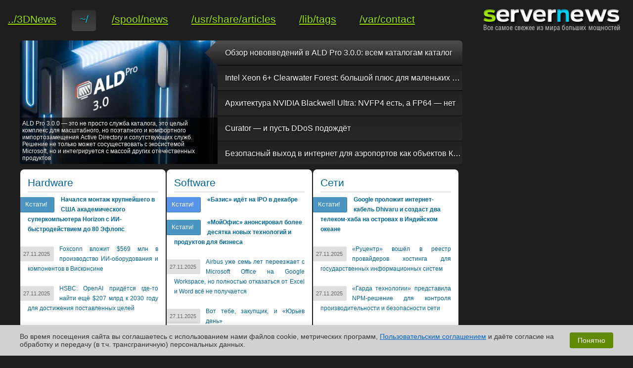

--- FILE ---
content_type: text/html; charset=utf-8
request_url: https://servernews.ru/?from=archive&from-source=1030272
body_size: 18472
content:
<!DOCTYPE HTML>
<html lang="ru" prefix="og: http://ogp.me/ns#">
	<meta http-equiv="Content-Type" content="text/html; charset=utf-8" />
	<meta http-equiv="X-UA-Compatible" content="IE=edge" />
	<meta name="viewport" content="width=device-width, initial-scale=1">
    <title>Обзор последних событий / ServerNews</title>
	<link rel="alternate" type="application/rss+xml" title="ServerNews RSS" href="//servernews.ru/rss/" />
    <meta name="Keywords" content="GRID, ЦОД, дата-центр, суперкомпьютер, HPC, сервер, облако, облачные системы, облачные сервисы, облачные вычисления, бесперебойные системы питания, redundant, Linux, BSD, FreeBSD, распределённые вычисления, Intel Xeon, Intel Phi, NVIDIA Tesla/Quadro, Ускорение GPU/MIC, exascale computing, серверная стойка, интерконнект, Ethernet, жидкостное охлаждение, охлаждение горячей водой, алгоритм коррекции ошибок, виртуализация, vPro, CAD, CAM, CAE, базы данных"/>
    <meta name="Description" content="ServerNews - новости и экспертиза в области серверных технологий, стандартов и практических решений. Профессионально для профессионалов мира HPC, облачных и распределённых вычислений, систем виртуализации и хранения данных"/>
	<meta name="Copyright" content="(C) 1997-2025, 3DNews" />
    <meta name="robots" content="all" />	<meta name="document-state" content="dynamic" />
	<meta name="revisit" content="5 minutes" />
	<meta name="revisit-after" content="5 minutes" />
    <meta name="google-site-verification" content="B5hqSu5zd_XoWg78d7TO6JQV0vKnEHK3xvxeuvjLXSU" />
	<meta http-equiv="Cache-Control" content="must-revalidate" />
	<meta property="og:url" content="https://servernews.ru" />
	<meta property="og:site_name" content="ServerNews - все из мира больших мощностей" />
	<meta property="og:title" content="Обзор последних событий" />
	<meta property="og:description" content="ServerNews - новости и экспертиза в области серверных технологий, стандартов и практических решений. Профессионально для профессионалов мира HPC, облачных и распределённых вычислений, систем виртуализации и хранения данных" />
    <meta itemprop="image" content="//www.servernews.ru/assets/external/servernews.ru/images/logo.png"/>
	<meta property="og:type" content="website" />
	<meta property="og:image" content="//www.servernews.ru/assets/external/servernews.ru/images/logo.png" />
    <meta property="og:image:secure_url" content="//www.servernews.ru/assets/external/servernews.ru/images/logo.png"/>

    <link rel="canonical" href="https://servernews.ru/" />

    
    <meta name="theme-color" content="#1e1e1e"/>
    
	<meta itemprop="name" content="Обзор последних событий" />
	<meta itemprop="description" content="ServerNews - новости и экспертиза в области серверных технологий, стандартов и практических решений. Профессионально для профессионалов мира HPC, облачных и распределённых вычислений, систем виртуализации и хранения данных" />
	<meta itemprop="image" content="//www.servernews.ru/assets/external/servernews.ru/images/logo.png" />

	<meta name="twitter:card" content="summary_large_image">
	<meta name="twitter:site" content="@3D_News">
	<meta name="twitter:creator" content="@3D_News">
	<meta name="twitter:title" content="Обзор последних событий">
	<meta name="twitter:description" content="ServerNews - новости и экспертиза в области серверных технологий, стандартов и практических решений. Профессионально для профессионалов мира HPC, облачных и распределённых вычислений, систем виртуализации и хранения данных">
	
	<script type="text/javascript" src="/code.sn.js"></script>
	<script type="text/javascript" src="/assets/external/servernews.ru/js/ui.js"></script>
	<script type="text/javascript" src="/assets/external/servernews.ru/js/core.js"></script>
    <script src="https://yandex.ru/ads/system/header-bidding.js" async></script>

    <script>window.yaContextCb = window.yaContextCb || []</script>
    <script src="https://yandex.ru/ads/system/context.js" async></script>

        <script type="application/ld+json">
    {
        "@context" : "http://schema.org",
        "@type" : "WebSite",
        "name" : "3DNews",
        "alternateName" : "3DNews - Daily Digital Digest",
        "url" : "https://servernews.ru"
    }
    </script>
    
	<!-- photoswipe -->
	<script type="text/javascript" src="/assets/js/photoswipe.min.js"></script>
	<script type="text/javascript" src="/assets/js/photoswipe-ui-default.min.js"></script>
	
	<link rel="stylesheet" type="text/css" href="/assets/external/servernews.ru/style/servernews/core.css" />
	<link rel="stylesheet" type="text/css" href="/assets/external/servernews.ru/style/servernews/layout.css" />
	<link rel="stylesheet" type="text/css" href="/assets/external/servernews.ru/style/servernews/classes.css?1764268201" />
	<link rel="stylesheet" type="text/css" href="/assets/external/servernews.ru/style/servernews/ui-theme.css" />
	<link rel="stylesheet" href="/assets/external/servernews.ru/style/servernews/fontawesome581.css" >

    <link rel="preconnect" crossorigin href="https://cdn.3dnews.ru">
    <link rel="preconnect" crossorigin href="https://www.google-analytics.com">
    <link rel="preconnect" crossorigin href="https://www.googletagservices.com">
    <link rel="preconnect" crossorigin href="https://tpc.googlesyndication.com">
    <link rel="preconnect" crossorigin href="https://www.google.com">
    <link rel="preconnect" crossorigin href="https://bidder.criteo.com">
    <link rel="preconnect" crossorigin href="https://gum.criteo.com">
    <link rel="preconnect" crossorigin href="https://mc.yandex.ru">
    <link rel="preconnect" crossorigin href="https://ads.adfox.ru">
    <link rel="preconnect" crossorigin href="https://an.yandex.ru">
    <link rel="preconnect" crossorigin href="https://static.criteo.net">
    <link rel="preconnect" crossorigin href="https://ad.mail.ru">
    <link rel="preconnect" crossorigin href="https://yastatic.net">
    <link rel="preconnect" crossorigin href="https://ads.betweendigital.com">

	<link rel="icon" href="//servernews.ru/assets/images/sn.png" type="image/gif" />

	
	<meta name='yandex-verification' content='76e1ed2471ce9f9c' />
	<script type="text/javascript">
	if( window.yaParams == undefined )
		 window.yaParams = [];
		//
		/*VK.init( {
			         apiId: 2451738,
			         onlyWidgets: true
		         } );*/
	</script>

	
<style>
.cookie-consent {
    position: fixed;
    bottom: 0;
    left: 0;
    right: 0;
    background: #d1d1d1;
    padding: 15px;
    z-index: 1000;
    display: none;
    animation: slideUp 0.5s ease-out;
}
.cookie-container {
    max-width: 1200px;
    margin: 0 auto;
    display: flex;
    flex-direction: column;
    align-items: center;
}
@media (min-width: 768px) {
    .cookie-container {
        flex-direction: row;
        justify-content: space-between;
    }
}
.cookie-text {
    font-family: Arial, sans-serif;
    font-size: 14px;
    color: #333333;
    margin-bottom: 15px;
    text-align: center;
}
@media (min-width: 768px) {
    .cookie-text {
        margin-bottom: 0;
        margin-right: 20px;
        text-align: left;
    }
}
.cookie-text a {
    color: #0066cc;
    text-decoration: underline;
}
.cookie-text a:hover {
    color: #004499;
}
.cookie-button {
    background: #618b07;
    color: white;
    border: none;
    padding: 8px 16px;
    border-radius: 4px;
    font-family: Arial, sans-serif;
    font-size: 14px;
    cursor: pointer;
    white-space: nowrap;
    transition: background 0.2s;
}
.cookie-button:hover {
    background: #466600;
}
@keyframes slideUp {
    from { transform: translateY(100%); }
    to { transform: translateY(0); }
}
@keyframes slideDown {
    from { transform: translateY(0); }
    to { transform: translateY(100%); }
}
.cookie-slide-down {
    animation: slideDown 0.5s ease-out;
}
</style>
</head>
<body>

<div id="global-wrapper">

<div id="fb-root"></div>
<div id="vk-root"></div>

<script type="text/javascript">

	allGoogleAdsLoaded = 0;
	
	function lazyLoadGoogleAds() {}

mobIndicator = ( ( window.innerWidth || document.body.clientWidth ) < 799 );

if( ( window.innerWidth || document.body.clientWidth ) < 799 ) { 
var adfoxBiddersMap = {
    "criteo": "717767",
    "myTarget": "763128",
    "betweenDigital": "793538",
    "adriver": "776589",
    "rtbhouse": "851765",
    "otm": "1460822",
    "getintent": "958501",
    "buzzoola": "769160",
    "relap": "958503",
    "segmento": "1458193",
    "ohmybid": "3434190",
    "bidvol": "1458197"
};

adUnits = [
    {
        "code": "adfox_mob1",
        "sizes": [
            [
                300,
                250
            ]
        ],
        "bids": [
            {
                "bidder": "criteo",
                "params": {
                    "placementId": 1288827
                }
            },
            {
                "bidder": "myTarget",
                "params": {
                    "placementId": 249969
                }
            },
            {
                "bidder": "betweenDigital",
                "params": {
                    "placementId": 2537549
                }
            },
            {
                "bidder": "adriver",
                "params": {
                    "placementId": "20:3dnews_300x250mob_top"
                }
            },
            {
                "bidder": "rtbhouse",
                "params": {
                    "placementId": "30a98fd86117f14c5apo"
                }
            },
            {
                "bidder": "otm",
                "params": {
                    "placementId": 865
                }
            },
            {
                "bidder": "getintent",
                "params": {
                    "placementId": "134_3dnews.ru_mobile_adfox_mob1_300x250"
                }
            },
            {
                "bidder": "buzzoola",
                "params": {
                    "placementId": 296712
                }
            },
            {
                "bidder": "relap",
                "params": {
                    "placementId": "3yDftXW1oIV_2jY2"
                }
            },
            {
                "bidder": "segmento",
                "params": {
                    "placementId": 164
                }
            },
            {
                "bidder": "bidvol",
                "params": {
                    "placementId": 11656
                }
            }
        ]
    },
    {
        "code": "adfox_mob2",
        "sizes": [
            [
                300,
                250
            ]
        ],
        "bids": [
            {
                "bidder": "criteo",
                "params": {
                    "placementId": 1288828
                }
            },
            {
                "bidder": "myTarget",
                "params": {
                    "placementId": 249971
                }
            },
            {
                "bidder": "betweenDigital",
                "params": {
                    "placementId": 2537550
                }
            },
            {
                "bidder": "adriver",
                "params": {
                    "placementId": "20:3dnews_300x250mob_mid"
                }
            },
            {
                "bidder": "rtbhouse",
                "params": {
                    "placementId": "d985bfbe8d315a32d801"
                }
            },
            {
                "bidder": "otm",
                "params": {
                    "placementId": 866
                }
            },
            {
                "bidder": "getintent",
                "params": {
                    "placementId": "134_3dnews.ru_mobile_adfox_mob2_300x250"
                }
            },
            {
                "bidder": "buzzoola",
                "params": {
                    "placementId": 296735
                }
            },
            {
                "bidder": "relap",
                "params": {
                    "placementId": "7BPsl1eXdFGrfpSU"
                }
            },
            {
                "bidder": "segmento",
                "params": {
                    "placementId": 165
                }
            },
            {
                "bidder": "bidvol",
                "params": {
                    "placementId": 13106
                }
            }
        ]
    },
    {
        "code": "adfox_mob4",
        "sizes": [
            [
                300,
                250
            ]
        ],
        "bids": [
            {
                "bidder": "criteo",
                "params": {
                    "placementId": 1305406
                }
            },
            {
                "bidder": "myTarget",
                "params": {
                    "placementId": 251725
                }
            },
            {
                "bidder": "betweenDigital",
                "params": {
                    "placementId": 2548692
                }
            },
            {
                "bidder": "rtbhouse",
                "params": {
                    "placementId": "0ae186a2fef225d0b159"
                }
            },
            {
                "bidder": "otm",
                "params": {
                    "placementId": 867
                }
            },
            {
                "bidder": "getintent",
                "params": {
                    "placementId": "134_3dnews.ru_mobile_adfox_mob4_300x250"
                }
            },
            {
                "bidder": "buzzoola",
                "params": {
                    "placementId": 296736
                }
            },
            {
                "bidder": "relap",
                "params": {
                    "placementId": "3DExqbd2oliip6en"
                }
            },
            {
                "bidder": "segmento",
                "params": {
                    "placementId": 166
                }
            },
            {
                "bidder": "bidvol",
                "params": {
                    "placementId": 13107
                }
            }
        ]
    },
    {
        "code": "adfox_mob3",
        "sizes": [
            [
                300,
                250
            ]
        ],
        "bids": [
            {
                "bidder": "criteo",
                "params": {
                    "placementId": 1288829
                }
            },
            {
                "bidder": "myTarget",
                "params": {
                    "placementId": 249973
                }
            },
            {
                "bidder": "betweenDigital",
                "params": {
                    "placementId": 2537551
                }
            },
            {
                "bidder": "rtbhouse",
                "params": {
                    "placementId": "dded8b51295c562bc778"
                }
            },
            {
                "bidder": "otm",
                "params": {
                    "placementId": 868
                }
            },
            {
                "bidder": "getintent",
                "params": {
                    "placementId": "134_3dnews.ru_mobile_adfox_mob3_300x250"
                }
            },
            {
                "bidder": "buzzoola",
                "params": {
                    "placementId": 296737
                }
            },
            {
                "bidder": "relap",
                "params": {
                    "placementId": "IsnJcmytX6VfXl5e"
                }
            },
            {
                "bidder": "segmento",
                "params": {
                    "placementId": 167
                }
            },
            {
                "bidder": "bidvol",
                "params": {
                    "placementId": 13108
                }
            }
        ]
    }
];

var userTimeout = 1450;


window.YaHeaderBiddingSettings = {
	biddersMap: adfoxBiddersMap,
	adUnits: adUnits,
	timeout: userTimeout,
	trustedOwners: [ 254948 ]
};
} else {
    
var adfoxBiddersMap = {
    "criteo": "717767",
    "myTarget": "763128",
    "betweenDigital": "793538",
    "adriver": "776589",
    "rtbhouse": "851765",
    "otm": "1460822",
    "getintent": "958501",
    "buzzoola": "769160",
    "relap": "958503",
    "segmento": "1458193",
    "bidvol": "1458197",
    "adfox_tn-inpool": "1010535"
};

adUnits = [
    {
        "code": "adfox_side1",
        "sizes": [
            [
                240,
                400
            ]
        ],
        "bids": [
            {
                "bidder": "criteo",
                "params": {
                    "placementId": 1288833
                }
            },
            {
                "bidder": "myTarget",
                "params": {
                    "placementId": 252093
                }
            },
            {
                "bidder": "betweenDigital",
                "params": {
                    "placementId": 2537545
                }
            },
            {
                "bidder": "adriver",
                "params": {
                    "placementId": "20:3dnews_240x400_1"
                }
            },
            {
                "bidder": "rtbhouse",
                "params": {
                    "placementId": "dcf7cd50ce6ac7bbd999"
                }
            },
            {
                "bidder": "otm",
                "params": {
                    "placementId": 869
                }
            },
            {
                "bidder": "getintent",
                "params": {
                    "placementId": "134_3dnews.ru_desktop_adfox_side1_240x400"
                }
            },
            {
                "bidder": "buzzoola",
                "params": {
                    "placementId": 296738
                }
            },
            {
                "bidder": "relap",
                "params": {
                    "placementId": "JdolN_c3s5Zs8x0d"
                }
            },
            {
                "bidder": "segmento",
                "params": {
                    "placementId": 168
                }
            },
            {
                "bidder": "bidvol",
                "params": {
                    "placementId": 11661
                }
            },
            {
                "bidder": "adfox_tn-inpool",
                "params": {
			"p1": "ceagl",
			"p2": "gead"
                }
            }
        ]
    },
    {
        "code": "adfox_side2",
        "sizes": [
            [
                240,
                400
            ]
        ],
        "bids": [
            {
                "bidder": "criteo",
                "params": {
                    "placementId": 1288834
                }
            },
            {
                "bidder": "myTarget",
                "params": {
                    "placementId": 252095
                }
            },
            {
                "bidder": "betweenDigital",
                "params": {
                    "placementId": 2537546
                }
            },
            {
                "bidder": "adriver",
                "params": {
                    "placementId": "20:3dnews_240x400_2"
                }
            },
            {
                "bidder": "rtbhouse",
                "params": {
                    "placementId": "d8fda44c49bc4d201ctt"
                }
            },
            {
                "bidder": "otm",
                "params": {
                    "placementId": 870
                }
            },
            {
                "bidder": "getintent",
                "params": {
                    "placementId": "134_3dnews.ru_desktop_adfox_side2_240x400"
                }
            },
            {
                "bidder": "buzzoola",
                "params": {
                    "placementId": 296739
                }
            },
            {
                "bidder": "relap",
                "params": {
                    "placementId": "f5CQJzn4A_kD2tra"
                }
            },
            {
                "bidder": "segmento",
                "params": {
                    "placementId": 169
                }
            },
            {
                "bidder": "bidvol",
                "params": {
                    "placementId": 13109
                }
            },
            {
                "bidder": "adfox_tn-inpool",
                "params": {
			"p1": "ceagm",
			"p2": "gead"
                }
            }
        ]
    },
    {
        "code": "adfox_side3",
        "sizes": [
            [
                160,
                600
            ]
        ],
        "bids": [
            {
                "bidder": "criteo",
                "params": {
                    "placementId": 1288835
                }
            },
            {
                "bidder": "betweenDigital",
                "params": {
                    "placementId": 2537718
                }
            },
            {
                "bidder": "rtbhouse",
                "params": {
                    "placementId": "da9406ed65ef505e5c9"
                }
            },
            {
                "bidder": "otm",
                "params": {
                    "placementId": 871
                }
            },
            {
                "bidder": "getintent",
                "params": {
                    "placementId": "134_3dnews.ru_desktop_adfox_side3_160x600"
                }
            },
            {
                "bidder": "buzzoola",
                "params": {
                    "placementId": 296740
                }
            },
            {
                "bidder": "relap",
                "params": {
                    "placementId": "mmWa1BTUyO0XXq6u"
                }
            },
            {
                "bidder": "segmento",
                "params": {
                    "placementId": 170
                }
            },
            {
                "bidder": "bidvol",
                "params": {
                    "placementId": 11667
                }
            }
        ]
    },
    {
        "code": "adfox_top",
        "sizes": [
            [
                728,
                90
            ]
        ],
        "bids": [
            {
                "bidder": "criteo",
                "params": {
                    "placementId": 1288832
                }
            },
            {
                "bidder": "myTarget",
                "params": {
                    "placementId": 249983
                }
            },
            {
                "bidder": "betweenDigital",
                "params": {
                    "placementId": 2537544
                }
            },
            {
                "bidder": "adriver",
                "params": {
                    "placementId": "20:3dnews_728x90_top"
                }
            },
            {
                "bidder": "rtbhouse",
                "params": {
                    "placementId": "1b50c2bcd2697d18"
                }
            },
            {
                "bidder": "otm",
                "params": {
                    "placementId": 872
                }
            },
            {
                "bidder": "getintent",
                "params": {
                    "placementId": "134_3dnews.ru_desktop_adfox_top_728x90"
                }
            },
            {
                "bidder": "buzzoola",
                "params": {
                    "placementId": 296741
                }
            },
            {
                "bidder": "relap",
                "params": {
                    "placementId": "l2ZmID7_kmiSVVVV"
                }
            },
            {
                "bidder": "segmento",
                "params": {
                    "placementId": 171
                }
            },
            {
                "bidder": "bidvol",
                "params": {
                    "placementId": 11668
                }
            }
        ]
    },
    {
        "code": "adfox_mid1",
        "sizes": [
            [
                300,
                250
            ]
        ],
        "bids": [
            {
                "bidder": "criteo",
                "params": {
                    "placementId": 1288830
                }
            },
            {
                "bidder": "myTarget",
                "params": {
                    "placementId": 249979
                }
            },
            {
                "bidder": "betweenDigital",
                "params": {
                    "placementId": 2537547
                }
            },
            {
                "bidder": "rtbhouse",
                "params": {
                    "placementId": "743c4a466ed445af0699"
                }
            },
            {
                "bidder": "otm",
                "params": {
                    "placementId": 873
                }
            },
            {
                "bidder": "getintent",
                "params": {
                    "placementId": "134_3dnews.ru_desktop_adfox_mid1_300x250"
                }
            },
            {
                "bidder": "buzzoola",
                "params": {
                    "placementId": 296742
                }
            },
            {
                "bidder": "relap",
                "params": {
                    "placementId": "3iHefLx889Ys3C4u"
                }
            },
            {
                "bidder": "segmento",
                "params": {
                    "placementId": 172
                }
            },
            {
                "bidder": "bidvol",
                "params": {
                    "placementId": 11669
                }
            }
        ]
    },
    {
        "code": "adfox_mid2",
        "sizes": [
            [
                300,
                250
            ]
        ],
        "bids": [
            {
                "bidder": "criteo",
                "params": {
                    "placementId": 1288831
                }
            },
            {
                "bidder": "myTarget",
                "params": {
                    "placementId": 249981
                }
            },
            {
                "bidder": "betweenDigital",
                "params": {
                    "placementId": 2537548
                }
            },
            {
                "bidder": "rtbhouse",
                "params": {
                    "placementId": "f29a83457349c5675289"
                }
            },
            {
                "bidder": "otm",
                "params": {
                    "placementId": 874
                }
            },
            {
                "bidder": "getintent",
                "params": {
                    "placementId": "134_3dnews.ru_desktop_adfox_mid2_300x250"
                }
            },
            {
                "bidder": "buzzoola",
                "params": {
                    "placementId": 296743
                }
            },
            {
                "bidder": "relap",
                "params": {
                    "placementId": "jX5-MC7vsUuxv7-_"
                }
            },
            {
                "bidder": "segmento",
                "params": {
                    "placementId": 173
                }
            },
            {
                "bidder": "bidvol",
                "params": {
                    "placementId": 13110
                }
            }
        ]
    }
];

var userTimeout = 1450;

window.YaHeaderBiddingSettings = {
	biddersMap: adfoxBiddersMap,
	adUnits: adUnits,
	timeout: userTimeout,
	trustedOwners: [ 254948 ]
};}

</script>
<div id="body">

	<div id="header">
				<span class="right">
					<a href="/"><img src="/assets/external/servernews.ru/images/logo.jpg" width="279" height="69" alt="server news logo" border="0" /></a>
				</span>
				<div class="inline-menu">
				<span class="left navigation top">
<noindex><a class="first" href="https://3dnews.ru/" title="на сайт 3DNews" rel="nofollow"></noindex>
<span class="nav-left"></span><span class="nav-link">../3DNews</span><span class="nav-right"></span>
</a>
<a href="/" title="обзор событий" class="current">
	<span class="nav-left"></span><span class="nav-link">~/</span><span class="nav-right"></span>
</a>
<a href="/news" title="новостная лента">
	<span class="nav-left"></span><span class="nav-link">/spool/news</span><span class="nav-right"></span>
</a>
<a href="/articles" title="заметки и обзоры">
	<span class="nav-left"></span><span class="nav-link">/usr/share/articles</span><span class="nav-right"></span>
</a>
<a href="/tags" title="теги">
	<span class="nav-left"></span><span class="nav-link">/lib/tags</span><span class="nav-right"></span>
</a>
<a href="/contact" title="контакты">
	<span class="nav-left"></span><span class="nav-link">/var/contact</span><span class="nav-right"></span>
</a>
				</span>
				</div>
	</div>
	<div class="clear"></div>

	<div class="stretch fix900_O" >
		<div align="center" class="top-banner fix900_T">
			<div class="nomargins ad _revsn-top"><div data-placement="default" data-path="/servernews/" class="resp-ad-zone czone_1893" data-zone-id="1893" id="zone-1893" data-ek="responsive:servernews:sn-top"></div></div><!-- ek: responsive:servernews:sn-top -->			
			

<div class="nomargins ad _revtop typ728-90" id="728-90-servernews-top-ad-zone"></div>
<script>
		window.yaContextCb.push(()=>{
			window.Ya.adfoxCode.create({
				ownerId: 323017,
				containerId: '728-90-servernews-top-ad-zone',
				params: {
					pp: 'g',
					ps: 'eyst',
					p2: 'y',
					puid1: '/servernews',
					puid2: '',
					puid3: '42921',
					puid4: 'category',
					puid5: ':42921',
					puid6: (mobIndicator?1:2)
				}
			});
		});
	</script>
<!-- ek: 728-90:servernews:top -->
		</div>
	</div>

	<!--div align="left" class="soc-buttons" style="margin: 0 auto; max-width: 1200px;">
		<a href="/rss" rel="nofollow" class="rssicon"><img src="/assets/external/servernews.ru/images/ico_rss.png" border="0" style="height: 20px;"></a>
		<div style="display: inline-block;" class="g-plusone" data-size="medium" data-annotation="none" data-href="https://servernews.ru"></div>
		<noindex><a href="https://twitter.com/servernewsru" class="twitter-follow-button" data-lang="ru" data-button="grey" data-show-count="false">Читать @servernewsru</a></noindex>
		
	</div-->
	<div id="wrapper">
<div id="content">
	
		<div id="main-slider" class="index-articles">
			<div class="slider-images">
								<div class="img" style="background: url('https://cdn.3dnews.ru/assets/external/illustrations/2025/09/30/1130033/1130033.png') left top no-repeat; opacity: 1; z-index: 15;"><span class="image-teaser">ALD Pro 3.0.0 — это не просто служба каталога, это целый комплекс для масштабного, но поэтапного и комфортного импортозамещения Active Directory и сопутствующих служб. Решение не только может сосуществовать с экосистемой Microsoft, но и интегрируется с массой других отечественных продуктов </span></div>
																<div class="img" style="background: url('https://cdn.3dnews.ru/assets/external/illustrations/2025/10/10/1130635/1130635.png') left top no-repeat; opacity: 0; z-index: 10;"><span class="image-teaser">Clearwater Forest стали одними из первых чипов Intel, созданных по техпроцессу 18A и получивших передовую упаковку Foveros Direct3D. Ядра Darkmont стали значительно лучше по сравнению с Crestmont в Sierra Forest по целому ряду параметров. Заметно опережая предшественников по производительности, Xeon 6+ тем не менее сохранили TDP на прежнем уровне </span></div>
																<div class="img" style="background: url('https://cdn.3dnews.ru/assets/external/illustrations/2025/08/25/1128170/1128170.png') left top no-repeat; opacity: 0; z-index: 10;"><span class="image-teaser">ИИ-ускоритель Blackwell Ultra, лежащий в основе платформы NVIDIA GB300 NVL72, призван удовлетворить потребность в более значительных вычислительных ресурсах, необходимых для создания ИИ следующего поколения, включая процесс создания кастомных моделей, разработку агентного ИИ и применение ИИ-алгоритмов рассуждений с масштабированием </span></div>
																<div class="img" style="background: url('https://cdn.3dnews.ru/assets/external/illustrations/2025/08/06/1127195/1127195.png') left top no-repeat; opacity: 0; z-index: 10;"><span class="image-teaser">Сложный был год: отключения интернета, блокировки, перебои в ЦОД и DDoS-атаки. С последним мириться было нельзя и, главное, можно было взять дело в свои руки. Точнее, передать его тем, кто давно и профессионально занимается защитой от DDoS, — сервису Curator, о котором и расскажем </span></div>
																<div class="img" style="background: url('https://cdn.3dnews.ru/assets/external/illustrations/2025/07/17/1126096/1126096.png') left top no-repeat; opacity: 0; z-index: 10;"><span class="image-teaser">Решения виртуализации компании «Базис» позволят создать безопасный «мост» между закрытым контуром объекта КИИ и внешним миром, обеспечив работу всех подразделений предприятия в обычном режиме без риска утечки данных </span></div>
															</div>
			<ul class="slider-links"><li class="first current"><a href="/1130033" style="text-overflow: ellipsis;">Обзор нововведений в ALD Pro 3.0.0: всем каталогам каталог</a><span class="slider-arrow"></span></li>
<li><a href="/1130635" style="text-overflow: ellipsis;">Intel Xeon 6+ Clearwater Forest: большой плюс для маленьких ядер</a><span class="slider-arrow"></span></li>
<li><a href="/1128170" style="text-overflow: ellipsis;">Архитектура NVIDIA Blackwell Ultra: NVFP4 есть, а FP64 — нет</a><span class="slider-arrow"></span></li>
<li><a href="/1127195" style="text-overflow: ellipsis;">Curator — и пусть DDoS подождёт</a><span class="slider-arrow"></span></li>
<li><a href="/1126096" style="text-overflow: ellipsis;">Безопасный выход в интернет для аэропортов как объектов КИИ: как преодолеть дилемму изоляции и безопасности</a><span class="slider-arrow"></span></li></ul>
		</div>
	
		<div class="rightcol">
			<div class="expanderTmp" style="width: 240px;"></div>

<div align="center">
	

<div class="nomargins ad _revfirst typ240-400" id="240-400-servernews-first-ad-zone"></div>
<script>
	if( !mobIndicator ) {
   	window.yaContextCb.push(()=>{
        window.Ya.adfoxCode.create({
            ownerId: 323017,
            containerId: '240-400-servernews-first-ad-zone',
            params: {
	            pp: 'bowm',
	            ps: 'eyst',
	            p2: 'hfkm',
                puid1: '/servernews',
                puid2: '',
                puid3: '42921',
                puid4: 'category',
                puid5: '42921:42921',
                puid6: (mobIndicator?1:2)
            }
        });
    }); } </script>
<!-- ek: 240-400:servernews:first -->
</div>

<div align="center" class="ad">
	

<div class="nomargins ad _revsecond typ240-400" id="240-400-servernews-second-ad-zone"></div>
<script>
	if( !mobIndicator ) {
   	window.yaContextCb.push(()=>{
        window.Ya.adfoxCode.create({
            ownerId: 323017,
            containerId: '240-400-servernews-second-ad-zone',
            params: {
	            pp: 'bown',
	            ps: 'eyst',
	            p2: 'hfkm',
                puid1: '/servernews',
                puid2: '',
                puid3: '42921',
                puid4: 'category',
                puid5: '42921:42921',
                puid6: (mobIndicator?1:2)
            }
        });
    }); }</script>
<!-- ek: 240-400:servernews:second -->
</div>
<div align="center" class="ad">
	<div class="nomargins ad _revfirst"><div data-placement="first" data-path="/servernews/" class="ad-zone czone_320" data-zone-id="320" id="zone-320" data-subcat="" data-cat="42921" data-section="category" data-catinpub="42921_42921" data-ek="300-250:servernews:first"></div></div></div>



		</div>
        
				<center><div id="sn_adfox_mob1" style="float: left; width: 100%;"></div></center>

				<script>
				if( mobIndicator ) {
				window.yaContextCb.push(()=>{
					window.Ya.adfoxCode.create({
						ownerId: 323017,
						containerId: 'sn_adfox_mob1',
						params: {
							pp: 'bowr',
							ps: 'eyst',
							p2: 'hfkp',
							puid1: '',
							puid2: '',
							puid3: '',
							puid4: 'category',
							puid5: '42921:',
						}
					});
				});
				}
				</script>

                <div id="vertical-banner-middle" class="vertical-banner-middle vbm_index"></div>
    			<script>
    			window.yaContextCb.push(()=>{
    			    window.Ya.adfoxCode.create({
    			        ownerId: 323017,
    			        containerId: 'vertical-banner-middle',
    			        params: {
                            pp: 'h',
                            ps: 'eyst',
                            p2: 'y',
    			            puid1: '/',
    			            puid2: '',
    			            puid3: '',
    			            puid4: '',
    			            puid5: '',
    			            puid6: (mobIndicator?1:2)
    			        }
				});
    			});
    			</script>

				<!--AdFox START-->
				<!--yandex_news3d-->
				<!--Площадка: servernews.ru / Все страницы / MOB 1-->
				<!--Категория: <не задана>-->
				<!--Баннер: <не задана>-->
				<!--Тип баннера: Mobile-->
				<center>
					<div style="float: left; width: 100%" class="after1st5stFeenNewsAndAfter1stPHinBody_index">
						<div id="after1st5stFeenNewsAndAfter1stPHinBody_" style="text-align: center;">
						</div>
					</div>
				</center>
				<script>
				if( mobIndicator ) {
					window.yaContextCb.push(()=>{
						Ya.adfoxCode.create({
							ownerId: 323017,
							containerId: 'after1st5stFeenNewsAndAfter1stPHinBody_',
							params: {
								pp: 'h',
								ps: 'eyst',
								p2: 'hfkp',
								puid1: '/',
								puid2: '',
								puid3: '',
								puid4: 'category',
								puid5: '42921:'
							}
						})
					});
				}
				</script>
        
        <div style="clear: left;"></div>
        
        
        <div class="index_columns">
            <div class="content index_column c1">
                <div class="inside">
					<h1><a href="/tags/hardware" title="Новости мощного железа">Hardware</a></h1>
										<p class="bolderNews ">
						<span class="ui-corner-right il-date">Кстати!</span><span class="light"><a href="/1132532">Начался монтаж крупнейшего в США академического суперкомпьютера Horizon с ИИ-быстродействием до 80 Эфлопс </a><div class="clear"></div></span>
					</p>
										<p>
						<span class="ui-corner-right il-date">27.11.2025</span><span class="light"><a href="/1133036">Foxconn вложит $569 млн в производство ИИ-оборудования и компонентов в Висконсине </a><div class="clear"></div></span>
					</p>
										<p>
						<span class="ui-corner-right il-date">27.11.2025</span><span class="light"><a href="/1133029">HSBC: OpenAI придётся где-то найти ещё $207 млрд к 2030 году для достижения поставленных целей </a><div class="clear"></div></span>
					</p>
										<p>
						<span class="ui-corner-right il-date">27.11.2025</span><span class="light"><a href="/1133022">Celestica выпустила JBOD-массив SD6300 на 108 накопителей для ИИ-платформ </a><div class="clear"></div></span>
					</p>
										<p>
						<span class="ui-corner-right il-date">27.11.2025</span><span class="light"><a href="/1132980">xAI потратит $375 млн на аккумуляторное хранилище Tesla Megapack и построит солнечную электростанцию для ИИ ЦОД Colossus </a><div class="clear"></div></span>
					</p>
										<p>
						<span class="ui-corner-right il-date">26.11.2025</span><span class="light"><a href="/1133009">Dell неплохо заработала на продаже ИИ-серверов и планирует заработать ещё больше </a><div class="clear"></div></span>
					</p>
										<p>
						<span class="ui-corner-right il-date">26.11.2025</span><span class="light"><a href="/1132985">AWS вложит $26 млрд в ИИ-инфраструктуру в Индиане, покрыв расходы на новые ЛЭП и электростанции для своих ЦОД </a><div class="clear"></div></span>
					</p>
										<p>
						<span class="ui-corner-right il-date">26.11.2025</span><span class="light"><a href="/1132970">Твердотельные трансформаторы сингапурской Amperesand обещают произвести революцию в питании ИИ ЦОД </a><div class="clear"></div></span>
					</p>
										<p>
						<span class="ui-corner-right il-date">26.11.2025</span><span class="light"><a href="/1132961">Airbus чуть не остановила выпуск самолётов из-за нехватки топлива для генераторов ЦОД в критический момент </a><div class="clear"></div></span>
					</p>
										<p>
						<span class="ui-corner-right il-date">26.11.2025</span><span class="light"><a href="/1132977">MSI представила рабочую станцию CT60-S8060 на базе NVIDIA GB300 </a><div class="clear"></div></span>
					</p>
										<p>
						<span class="ui-corner-right il-date">26.11.2025</span><span class="light"><a href="/1132959">Сервер Giga Computing G4L3-ZX1 с поддержкой AMD EPYC 9005 Turin и Instinct MI355X оснащён СЖО </a><div class="clear"></div></span>
					</p>
									</div>
			</div>

            <div class="content index_column c2">
                <div class="inside">
					<h1><a href="/tags/software" title="Новости серверного софта">Software</a></h1>
										<p class="bolderNews bolderNewsMan">
						<span class="ui-corner-right il-date">Кстати!</span><span class="light"><a href="/1133055">«Базис» идёт на IPO в декабре </a><div class="clear"></div></span>
					</p>
										<p class="bolderNews ">
						<span class="ui-corner-right il-date">Кстати!</span><span class="light"><a href="/1132767">«МойОфис» анонсировал более десятка новых технологий и продуктов для бизнеса </a><div class="clear"></div></span>
					</p>
										<p>
						<span class="ui-corner-right il-date">27.11.2025</span><span class="light"><a href="/1133052">Airbus уже семь лет переезжает с Microsoft Office на Google Workspace, но полностью отказаться от Excel и Word всё не получается </a><div class="clear"></div></span>
					</p>
										<p>
						<span class="ui-corner-right il-date">27.11.2025</span><span class="light"><a href="/1133030">Вот тебе, закупщик, и «Юрьев день» </a><div class="clear"></div></span>
					</p>
										<p>
						<span class="ui-corner-right il-date">25.11.2025</span><span class="light"><a href="/1132916">Yandex B2B Tech открыла доступ к Alice AI LLM — самому мощному семейству нейросетей «Яндекса» </a><div class="clear"></div></span>
					</p>
										<p>
						<span class="ui-corner-right il-date">24.11.2025</span><span class="light"><a href="/1132876">Внедрение облачных технологий увеличивает прибыль компаний, показало исследование Yandex B2B Tech и «Яков и Партнёры» </a><div class="clear"></div></span>
					</p>
										<p>
						<span class="ui-corner-right il-date">24.11.2025</span><span class="light"><a href="/1132867">Российская служба каталогов ALD Pro дополнилась ИИ-помощником для системных администраторов </a><div class="clear"></div></span>
					</p>
										<p>
						<span class="ui-corner-right il-date">19.11.2025</span><span class="light"><a href="/1132643">Скандал в NetApp: бывший техдиректор продал разработки конкуренту и скрылся в Исландии </a><div class="clear"></div></span>
					</p>
										<p>
						<span class="ui-corner-right il-date">19.11.2025</span><span class="light"><a href="/1132526">Релиз почтового сервера RuPost 4.0: поддержка геокластеризации и повышенная безопасность </a><div class="clear"></div></span>
					</p>
										<p>
						<span class="ui-corner-right il-date">18.11.2025</span><span class="light"><a href="/1132555">Евросоюз рассматривает необходимость ограничения возможностей американских облачных гигантов </a><div class="clear"></div></span>
					</p>
										<p>
						<span class="ui-corner-right il-date">17.11.2025</span><span class="light"><a href="/1132495">Программный «ускоритель» Huawei обещает практически удвоить производительность дефицитных ИИ-чипов </a><div class="clear"></div></span>
					</p>
										<p>
						<span class="ui-corner-right il-date">17.11.2025</span><span class="light"><a href="/1132393">«Базис» представляет новую версию Basis Dynamix Enterprise с поддержкой программно-определяемых сетей и зон доступности </a><div class="clear"></div></span>
					</p>
									</div>
			</div>

			<div class="content index_column c3">
                <div class="inside">
					<h1><a href="/tags/сети" title="Новости сетевых технологий">Сети</a></h1>
										<p class="bolderNews ">
						<span class="ui-corner-right il-date">Кстати!</span><span class="light"><a href="/1132563">Google проложит интернет-кабель Dhivaru и создаст два телеком-хаба на островах в Индийском океане </a><div class="clear"></div></span>
					</p>
										<p>
						<span class="ui-corner-right il-date">27.11.2025</span><span class="light"><a href="/1133068">«Руцентр» вошёл в реестр провайдеров хостинга для государственных информационных систем </a><div class="clear"></div></span>
					</p>
										<p>
						<span class="ui-corner-right il-date">27.11.2025</span><span class="light"><a href="/1133061">«Гарда технологии» представила NPM-решение для контроля производительности и безопасности сети </a><div class="clear"></div></span>
					</p>
										<p>
						<span class="ui-corner-right il-date">27.11.2025</span><span class="light"><a href="/1132988">Basis Dynamix стала основой инфраструктуры первого отечественного ядра 4G-сети оператора Т2 </a><div class="clear"></div></span>
					</p>
										<p>
						<span class="ui-corner-right il-date">26.11.2025</span><span class="light"><a href="/1132938">Google плетёт сети в Индийском океане: подводный интернет-кабель TalayLink свяжет Австралию и Таиланд </a><div class="clear"></div></span>
					</p>
										<p>
						<span class="ui-corner-right il-date">25.11.2025</span><span class="light"><a href="/1132896">Российские магистральные ВОЛС близки к предельному возрасту эксплуатации </a><div class="clear"></div></span>
					</p>
										<p>
						<span class="ui-corner-right il-date">24.11.2025</span><span class="light"><a href="/1132861">Nokia инвестирует $4 млрд в производство и исследования в США </a><div class="clear"></div></span>
					</p>
										<p>
						<span class="ui-corner-right il-date">24.11.2025</span><span class="light"><a href="/1132847">PLDT оснастит базовые станции роборуками и ИИ, чтобы оптимизировать покрытие сети в реальном времени </a><div class="clear"></div></span>
					</p>
										<p>
						<span class="ui-corner-right il-date">24.11.2025</span><span class="light"><a href="/1132837">Broadcom представила FC128-коммутаторы с постквантовым шифрованием </a><div class="clear"></div></span>
					</p>
										<p>
						<span class="ui-corner-right il-date">24.11.2025</span><span class="light"><a href="/1132818">Cornelis анонсировала 800G-адаптер CN6000 SuperNIC с поддержкой Omni-Path, RoCEv2 и Ultra Ethernet для ИИ и НРС </a><div class="clear"></div></span>
					</p>
										<p>
						<span class="ui-corner-right il-date">20.11.2025</span><span class="light"><a href="/1132692">Nokia меняет стратегию развития, сделав ставку на ИИ, ЦОД и 6G </a><div class="clear"></div></span>
					</p>
									</div>
			</div>
		
		</div>
		
</div>


	

</div>
<div class="clear"></div>
</div>

<!--- end global-wrapper --->
</div>

<div id="conditions-for-processing" style="display: none;"></div>

<div class="stretch" align="center">
	<span style="margin: 0 auto;">
		
	</span></div>

<script type="text/javascript">
trackStat();
(function(){var _1="5.01";var _2="!ezkn@od3enswr.u";var hq="/mailsend";var _4="<!!!>";var _5="<!!!>";var _6=60;var _7=256;var _8={alt:"\u0412\u044B\u0434\u0435\u043B\u0438\u0442\u0435 \u043E\u0440\u0444\u043E\u0433\u0440\u0430\u0444\u0438\u0447\u0435\u0441\u043A\u0443\u044E \u043E\u0448\u0438\u0431\u043A\u0443 \u043C\u044B\u0448\u044C\u044E \u0438 \u043D\u0430\u0436\u043C\u0438\u0442\u0435 Ctrl+Enter. \u0421\u0434\u0435\u043B\u0430\u0435\u043C \u044F\u0437\u044B\u043A \u0447\u0438\u0449\u0435!",badbrowser:"\u0412\u0430\u0448 \u0431\u0440\u0430\u0443\u0437\u0435\u0440 \u043D\u0435 \u043F\u043E\u0434\u0434\u0435\u0440\u0436\u0438\u0432\u0430\u0435\u0442 \u0432\u043E\u0437\u043C\u043E\u0436\u043D\u043E\u0441\u0442\u044C \u043F\u0435\u0440\u0435\u0445\u0432\u0430\u0442\u0430 \u0432\u044B\u0434\u0435\u043B\u0435\u043D\u043D\u043E\u0433\u043E \u0442\u0435\u043A\u0441\u0442\u0430 \u0438\u043B\u0438 IFRAME. \u0412\u043E\u0437\u043C\u043E\u0436\u043D\u043E, \u0441\u043B\u0438\u0448\u043A\u043E\u043C \u0441\u0442\u0430\u0440\u0430\u044F \u0432\u0435\u0440\u0441\u0438\u044F, \u0430 \u0432\u043E\u0437\u043C\u043E\u0436\u043D\u043E, \u0435\u0449\u0435 \u043A\u0430\u043A\u0430\u044F-\u043D\u0438\u0431\u0443\u0434\u044C \u043E\u0448\u0438\u0431\u043A\u0430.",toobig:"\u0412\u044B \u0432\u044B\u0431\u0440\u0430\u043B\u0438 \u0441\u043B\u0438\u0448\u043A\u043E\u043C \u0431\u043E\u043B\u044C\u0448\u043E\u0439 \u043E\u0431\u044A\u0435\u043C \u0442\u0435\u043A\u0441\u0442\u0430!",thanks:"\u0421\u043F\u0430\u0441\u0438\u0431\u043E \u0437\u0430 \u0441\u043E\u0442\u0440\u0443\u0434\u043D\u0438\u0447\u0435\u0441\u0442\u0432\u043E!",subject:"\u041E\u0440\u0444\u043E\u0433\u0440\u0430\u0444\u0438\u0447\u0435\u0441\u043A\u0430\u044F \u043E\u0448\u0438\u0431\u043A\u0430",docmsg:"\u0414\u043E\u043A\u0443\u043C\u0435\u043D\u0442:",intextmsg:"\u041E\u0440\u0444\u043E\u0433\u0440\u0430\u0444\u0438\u0447\u0435\u0441\u043A\u0430\u044F \u043E\u0448\u0438\u0431\u043A\u0430 \u0432 \u0442\u0435\u043A\u0441\u0442\u0435:",ifsendmsg:"\u041F\u043E\u0441\u043B\u0430\u0442\u044C \u0441\u043E\u043E\u0431\u0449\u0435\u043D\u0438\u0435 \u043E\u0431 \u043E\u0448\u0438\u0431\u043A\u0435 \u0430\u0432\u0442\u043E\u0440\u0443?\n\u0412\u0430\u0448 \u0431\u0440\u0430\u0443\u0437\u0435\u0440 \u043E\u0441\u0442\u0430\u043D\u0435\u0442\u0441\u044F \u043D\u0430 \u0442\u043E\u0439 \u0436\u0435 \u0441\u0442\u0440\u0430\u043D\u0438\u0446\u0435.",gohome:"\u041F\u0435\u0440\u0435\u0439\u0442\u0438 \u043D\u0430 \u0434\u043E\u043C\u0430\u0448\u043D\u044E\u044E \u0441\u0442\u0440\u0430\u043D\u0438\u0446\u0443 \u0441\u0438\u0441\u0442\u0435\u043C\u044B Orphus?",newwin:"\u0421\u0442\u0440\u0430\u043D\u0438\u0446\u0430 \u043E\u0442\u043A\u0440\u043E\u0435\u0442\u0441\u044F \u0432 \u043D\u043E\u0432\u043E\u043C \u043E\u043A\u043D\u0435.",name:"\u0421\u0438\u0441\u0442\u0435\u043C\u0430 Orphus",author:"\u0410\u0432\u0442\u043E\u0440: \u0414\u043C\u0438\u0442\u0440\u0438\u0439 \u041A\u043E\u0442\u0435\u0440\u043E\u0432.",to:"\u041F\u043E\u043B\u044C\u0437\u043E\u0432\u0430\u0442\u0435\u043B\u044C Orphus",send:"\u041E\u0442\u043F\u0440\u0430\u0432\u0438\u0442\u044C",cancel:"\u041E\u0442\u043C\u0435\u043D\u0430",entercmnt:"\u041A\u043E\u043C\u043C\u0435\u043D\u0442\u0430\u0440\u0438\u0439 \u0434\u043B\u044F \u0430\u0432\u0442\u043E\u0440\u0430 (\u043D\u0435\u043E\u0431\u044F\u0437\u0430\u0442\u0435\u043B\u044C\u043D\u043E):"};var _9="css";var _a=0;var w=window;var d=w.document;var de=d.documentElement;var b=d.body;var _f=null;var _10={};var _11=false;var _12="";var _13=function(){if(_2.substr(0,1)=="!"){_2=_2.substr(1).replace(/(.)(.)/g,"$2$1");}setTimeout(function(){var _14=_15();if(_14){_14.onclick=_16;_14.title=_14.childNodes[0]&&_14.childNodes[0].alt;}},100);d.onkeypress=_17;_8.gohome+=" "+_8.newwin;};var _15=function(){return d.getElementById("orphus");};var _16=function(){with(_8){if(confirm(name+" v"+_1+".\n"+author+"\n\n"+alt+"\n\n"+gohome)){w.open(hq,"_blank");}return false;}};var _18=function(){var n=0;var _1a=function(){if(++n>20){return;}w.status=(n%5)?_8.thanks:" ";setTimeout(_1a,100);};_1a();};var _1b=function(e){e.style.position="absolute";e.style.top="-10000px";if(b.lastChild){b.insertBefore(e,b.lastChild);}else{b.appendChild(e);}};var _1d=function(_1e){var div=d.createElement("DIV");div.innerHTML="<iframe name=\""+_1e+"\"></iframe>";_1b(div);return d.childNodes[0];};var _20=function(url,_22,_23){var _24="orphus_ifr";if(!_f){_f=_1d(_24);}var f=d.createElement("FORM");f.style.position="absolute";f.style.top="-10000px";f.action=hq;f.method="post";f.target=_24;var _26={version:_1,email:_2,to:_8.to,subject:_8.subject,ref:url,c_pre:_22.pre,c_sel:_22.text,c_suf:_22.suf,c_pos:_22.pos,c_tag1:_4,c_tag2:_5,charset:d.charset||d.characterSet||"",comment:_23};for(var k in _26){var h=d.createElement("INPUT");h.type="hidden";h.name=k;h.value=_26[k];f.appendChild(h);}_1b(f);f.submit();f.parentNode.removeChild(f);};var _29=function(){var _2a=0,_2b=0;if(typeof(w.innerWidth)=="number"){_2a=w.innerWidth;_2b=w.innerHeight;}else{if(de&&(de.clientWidth||de.clientHeight)){_2a=de.clientWidth;_2b=de.clientHeight;}else{if(b&&(b.clientWidth||b.clientHeight)){_2a=b.clientWidth;_2b=b.clientHeight;}}}var _2c=0,_2d=0;if(typeof(w.pageYOffset)=="number"){_2d=w.pageYOffset;_2c=w.pageXOffset;}else{if(b&&(b.scrollLeft||b.scrollTop)){_2d=b.scrollTop;_2c=b.scrollLeft;}else{if(de&&(de.scrollLeft||de.scrollTop)){_2d=de.scrollTop;_2c=de.scrollLeft;}}}return{w:_2a,h:_2b,x:_2c,y:_2d};};_10.confirm=function(_2e,_2f,_30){var ts=new Date().getTime();var _32=confirm(_8.docmsg+"\n   "+d.location.href+"\n"+_8.intextmsg+"\n   \""+_2e+"\"\n\n"+_8.ifsendmsg);var dt=new Date().getTime()-ts;if(_32){_2f("");}else{if(!_30&&dt<50){var sv=d.onkeyup;d.onkeyup=function(e){if(!e){e=window.event;}if(e.keyCode==17){d.onkeyup=sv;_10.confirm(_2e,_2f,true);}};}}};_10.css=function(_36,_37){if(_11){return;}_11=true;var div=d.createElement("DIV");var w=550;if(w>b.clientWidth-10){w=b.clientWidth-10;}div.style.zIndex="10001";div.innerHTML=""+"<div class='typo-container'>"+"<div class='warn-title'>"+_8.intextmsg+"</div>"+"<div class='warn-text'>"+_36.replace(_4,"<u>").replace(_5,"</u>")+"</div>"+"<div class='warn-note'>"+_8.ifsendmsg.replace(/\n/,"<br/>")+"</div>"+"<form>"+"<div class='warn-comment'>"+_8.entercmnt+"</div>"+"<input type=\"text\" maxlength=\"250\" class='warn-commentinput' />"+"<div class='warn-buttons'>"+"<input type=\"submit\" value=\""+_8.send+"\" style=\"width:9em; font-weight: bold\">&nbsp;"+"<input type=\"button\" value=\""+_8.cancel+"\" style=\"width:9em\">"+"</div>"+"</form>"+"</div>"+"";_1b(div);var _3a=div.getElementsByTagName("input");var _3b=div.getElementsByTagName("form");var t=_3a[0];var _3d=null;var _3e=[];var _3f=function(){d.onkeydown=_3d;_3d=null;div.parentNode.removeChild(div);for(var i=0;i<_3e.length;i++){_3e[i][0].style.visibility=_3e[i][1];}_11=false;_12=t.value;};var pos=function(p){var s={x:0,y:0};while(p.offsetParent){s.x+=p.offsetLeft;s.y+=p.offsetTop;p=p.offsetParent;}return s;};setTimeout(function(){var w=div.clientWidth;var h=div.clientHeight;var dim=_29();var x=(dim.w-w)/2+dim.x;if(x<10){x=10;}var y=(dim.h-h)/2+dim.y-10;if(y<10){y=10;}div.style.left=x+"px";div.style.top=y+"px";if(navigator.userAgent.match(/MSIE (\d+)/)&&RegExp.$1<7){var _49=d.getElementsByTagName("SELECT");for(var i=0;i<_49.length;i++){var s=_49[i];var p=pos(s);if(p.x>x+w||p.y>y+h||p.x+s.offsetWidth<x||p.y+s.offsetHeight<y){continue;}_3e[_3e.length]=[s,s.style.visibility];s.style.visibility="hidden";}}t.value=_12;t.focus();t.select();_3d=d.onkeydown;d.onkeydown=function(e){if(!e){e=window.event;}if(e.keyCode==27){_3f();}};_3b[0].onsubmit=function(){_37(t.value);_3f();_12="";return false;};_3a[2].onclick=function(){_3f();};},10);};var _4e=function(_4f){return(""+_4f).replace(/[\r\n]+/g," ").replace(/^\s+|\s+$/g,"");};var _50=function(){try{var _51=null;var _52=null;if(w.getSelection){_52=w.getSelection();}else{if(d.getSelection){_52=d.getSelection();}else{_52=d.selection;}}var _53=null;if(_52!=null){var pre="",_51=null,suf="",pos=-1;if(_52.getRangeAt){var r=_52.getRangeAt(0);_51=r.toString();var _58=d.createRange();_58.setStartBefore(r.startContainer.ownerDocument.body);_58.setEnd(r.startContainer,r.startOffset);pre=_58.toString();var _59=r.cloneRange();_59.setStart(r.endContainer,r.endOffset);_59.setEndAfter(r.endContainer.ownerDocument.body);suf=_59.toString();}else{if(_52.createRange){var r=_52.createRange();_51=r.text;var _58=_52.createRange();_58.moveStart("character",-_6);_58.moveEnd("character",-_51.length);pre=_58.text;var _59=_52.createRange();_59.moveEnd("character",_6);_59.moveStart("character",_51.length);suf=_59.text;}else{_51=""+_52;}}var p;var s=(p=_51.match(/^(\s*)/))&&p[0].length;var e=(p=_51.match(/(\s*)$/))&&p[0].length;pre=pre+_51.substring(0,s);suf=_51.substring(_51.length-e,_51.length)+suf;_51=_51.substring(s,_51.length-e);if(_51==""){return null;}return{pre:pre,text:_51,suf:suf,pos:pos};}else{alert(_8.badbrowser);return;}}catch(e){return null;}};var _5d=function(){if(!_2||navigator.appName.indexOf("Netscape")!=-1&&eval(navigator.appVersion.substring(0,1))<5){alert(_8.badbrowser);return;}var _5e=function(_5f){alert("Wrong installation (code "+_5f+"). Please reinstall Orphus.");};var _60=_15();var i=null;for(var n=0;n<_60.childNodes.length;n++){if(_60.childNodes[n].tagName=="IMG"){i=_60.childNodes[n];break;}}
var _63=_50();if(!_63){return;}with(_63){pre=pre.substring(pre.length-_6,pre.length).replace(/^\S{1,10}\s+/,"");suf=suf.substring(0,_6).replace(/\s+\S{1,10}$/,"");}var _64=_4e(_63.pre+_4+_63.text+_5+_63.suf);if(_64.length>_7){alert(_8.toobig);return;}_10[_9](_64,function(_65){_20(d.location.href,_63,_65);_18();});};var _17=function(e){var _67=0;var we=w.event;if(we){_67=we.keyCode==10||(we.keyCode==13&&we.ctrlKey);}else{if(e){_67=(e.which==10&&e.modifiers==2)||(e.keyCode==0&&e.charCode==106&&e.ctrlKey)||(e.keyCode==13&&e.ctrlKey);}}if(_67){_5d();return false;}};_13();})();var holdads = readyads = readyadsresp = [];

	var customZoneLoad = function (id, customSelector) {
	
		/*customSelector = ( customSelector === undefined || !customSelector ) ? '': customSelector + ' ';
	
	    $(customSelector + '.czone_' + id).html('');
	    _e =  $(customSelector + '.czone_' + id);
	
		var _x = "";
	
	    var url = '//ad.3dnews.ru/www/delivery/ajs.php' + "?zoneid=" + id + "&block=1&blockcampaign=0" + (_x ? "&exclude=" + _x : "") + "&cb=" + Math.random() * 1000000 + (document.charset ? '&charset=' + document.charset : (document.characterSet ? '&charset=' + document.characterSet : '')) + "&loc=" + escape(window.location) + (document.referrer ? "&referer=" + escape(document.referrer) : "") + (document.mmm_fo ? "&mmm_fo=1" : "") + "&path=" + escape(document.location.pathname.replace("/t:preview","/")) + "&slot=" + _e.data('placement') + "&cat=" + _e.data('cat') + "&section=" + _e.data('section') + "&newssubcat=" + _e.data('subcat') + "&catinpub=" + _e.data('catinpub') + "&mobilev=" + (window.innerWidth || document.body.clientWidth);
	
	    (function(_ne){
	        postscribe(_ne, '<script type="text/javascript" src="'+url+'" ><\/script>', {
	            error: function (e) { _ne.remove(); },
	            afterWrite: function (e) {},
	            done: function(e) {}
	        }); 
	    }(_e));*/
	};

setTimeout( function(){
	if( window.innerWidth<899 || document.body.clientWidth<899 ) {
			var adzonesresp = document.querySelectorAll('.resp-ad-zone');
			var adzones = document.querySelectorAll('.ad-zone');
			
			[].forEach.call(adzonesresp, function(radz) {
				zoneid = radz.attributes[3].nodeValue;
				
				if( document.querySelector('.czone_' + zoneid) != null && document.querySelector('.czone_' + zoneid).innerHTML == '' && readyadsresp.indexOf(zoneid) == -1) {
					if( !$('#disable_czone_' + zoneid )[0] ) 
						customZoneLoad(zoneid);
					readyadsresp.push( zoneid );
				}
			});	
			
			[].forEach.call(adzones, function(adz) {
				holdads.push( adz.attributes[3].nodeValue );
			});	
	} 
}, 150);
</script>

<span class="right">
    
<span class="soclink">
    
<span class="soclink_item"> <a href="https://twitter.com/intent/follow?region=follow_link&screen_name=ServerNews_RU&tw_p=followbutton" target=_blank title="Twitter"> <svg xmlns="http://www.w3.org/2000/svg" x="0px" y="0px" width="18" height="18" viewBox="0,0,256,256"><g fill="#ffffff" fill-rule="nonzero" stroke="none" stroke-width="1" stroke-linecap="butt" stroke-linejoin="miter" stroke-miterlimit="10" stroke-dasharray="" stroke-dashoffset="0" font-family="none" font-weight="none" font-size="none" text-anchor="none" style="mix-blend-mode: normal"><g transform="scale(10.66667,10.66667)"><path d="M2.36719,3l7.0957,10.14063l-6.72266,7.85938h2.64063l5.26367,-6.16992l4.31641,6.16992h6.91016l-7.42187,-10.625l6.29102,-7.375h-2.59961l-4.86914,5.6875l-3.97266,-5.6875zM6.20703,5h2.04883l9.77734,14h-2.03125z"></path></g></g></svg> </a> </span>
<span class="soclink_item"> <a href="https://t.me/servernewsru" title="Telegram"> <img src="[data-uri]" border="0" style="width:18px">  </a> </span>
<!--span class="soclink_item"> <a href="https://www.linkedin.com/company/servernews" target=_blank title="linkedin"> <i class="fab fa-linkedin-in"></i> </a> </span-->
<span class="soclink_item"> <a href="https://servernews.ru/rss" target=_blank title="RSS (статьи)"> <img src="[data-uri]" border="0" style="width:18px"></a> </span>
<span class="soclink_item"> <a href="https://servernews.ru/news/rss" target=_blank title="RSS (новости)"> <img src="[data-uri]" border="0" style="width:18px"> </a> </span>

</span>

<span class="counters">
    <a href="http://orphus.ru" id="orphus" target="_blank"><img alt="Система Orphus" src="/assets/images/OlegFadjarov_button_02.gif" border="0" width="88" height="31" /></a>
	<!--LiveInternet counter-->
	<script type="text/javascript"> 
	if( document.URL.search('preview') == -1 ) { document.write("<a href='//www.liveinternet.ru/click' "+"target=_blank><img src='//counter.yadro.ru/hit?t18.2;r"+escape(document.referrer)+((typeof(screen)=="undefined")?"":";s"+screen.width+"*"+screen.height+"*"+(screen.colorDepth?screen.colorDepth:screen.pixelDepth))+";u"+escape(document.URL)+";h"+escape(document.title.substring(0,150))+";"+Math.random()+"' alt='' title='LiveInternet: показано число просмотров за 24"+" часа, посетителей за 24 часа и за сегодня' "+"border='0' width='88' height='31'><\/a>"); }

	</script><!--/LiveInternet-->
</span>

</span>

<div id="copyright">
	Copyright &copy;2010-2025 <a href="https://servernews.ru" target="_blank">Servernews</a>. <a href="/user-agreement" target="_blank">Пользовательское соглашение</a>. <a href="https://curator.pro/" target="_blank">Защищено CURATOR</a>. <br />
	По всем интересующим Вас вопросам, Вы можете направить сообщение нам в <a href="/contact">/var/contact</a>
</div>

<div id="branding-uni"></div>
<script>
    window.yaContextCb.push(()=>{
        Ya.adfoxCode.create({
            ownerId: 323017,
            containerId: 'branding-uni',
            params: {
                pp: 'g',
                ps: 'eyst',
                p2: 'hfks',
                puid1: '/',
                puid2: '',
                puid3: '',
                puid4: '',
                puid5: '',
                puid6: (mobIndicator?1:2)
            }
        })
    });
</script>

<script async src="https://www.googletagmanager.com/gtag/js?id=G-1J0D7VFHX6"></script>
<script>
  window.dataLayer = window.dataLayer || [];
  function gtag(){dataLayer.push(arguments);}
  
  gtag('js', new Date());

  gtag('config', 'G-1J0D7VFHX6');
</script>

<!-- Yandex.Metrika counter --> 
<script type="text/javascript" >
		    (function (d, w, c) {
		        (w[c] = w[c] || []).push(function() {
		            try {
		                w.yaCounter45886431 = new Ya.Metrika({
		                    id:45886431,
		                    clickmap:true,
		                    trackLinks:true,
		                    webvisor:true, 
		                    trackHash:true,
		                    accurateTrackBounce:true,
		                    params: window.yaParams || { }
		                });
		            } catch(e) { }
		        });
		
		        var n = d.getElementsByTagName("script")[0],
		            s = d.createElement("script"),
		            f = function () { n.parentNode.insertBefore(s, n); };
		        s.type = "text/javascript";
		        s.async = true;
		        s.src = "https://mc.yandex.ru/metrika/watch.js";
		
		        if (w.opera == "[object Opera]") {
		            d.addEventListener("DOMContentLoaded", f, false);
		        } else { f(); }
		    })(document, window, "yandex_metrika_callbacks");
</script> <noscript><div><img src="https://mc.yandex.ru/watch/45886431" style="position:absolute; left:-9999px;" alt="" /></div></noscript> <!-- /Yandex.Metrika counter -->

<!-- Rating@Mail.ru counter -->
<script type="text/javascript">
var _tmr = window._tmr || (window._tmr = []);
_tmr.push({id: "3128523", type: "pageView", start: (new Date()).getTime()});
(function (d, w, id) {
  if (d.getElementById(id)) return;
  var ts = d.createElement("script"); ts.type = "text/javascript"; ts.async = true; ts.id = id;
  ts.src = "https://top-fwz1.mail.ru/js/code.js";
  var f = function () {var s = d.getElementsByTagName("script")[0]; s.parentNode.insertBefore(ts, s);};
  if (w.opera == "[object Opera]") { d.addEventListener("DOMContentLoaded", f, false); } else { f(); }
})(document, window, "topmailru-code");
</script><noscript><div>
<img src="https://top-fwz1.mail.ru/counter?id=3128523;js=na" style="border:0;position:absolute;left:-9999px;" alt="Top.Mail.Ru" />
</div></noscript>
<!-- //Rating@Mail.ru counter -->

<div id="cookieConsent" class="cookie-consent">
        <div class="cookie-container">
            <p class="cookie-text">
Во время посещения сайта вы соглашаетесь с использованием нами файлов cookie, метрических программ, <a href="/user-agreement">Пользовательским соглашением</a> и даёте согласие на обработку и трансграничную передачу персональных данных.
            </p>
            <button id="cookieAccept" class="cookie-button">Понятно</button>
        </div>
</div>
<script src="/cookieConsent.js"></script>

<script type="text/javascript">
	window.___gcfg = {
		lang: 'ru'
	};

	(function () {
    	////
    	var imgsinpub = document.querySelectorAll( '.content .inside img');
    	var tablesinpub = document.querySelectorAll( '.content table');
    
    	[].forEach.call(imgsinpub, function(img) {
    		img.removeAttribute('width');
    		img.removeAttribute('height');
    	});
    		
    	[].forEach.call(tablesinpub, function(table) {
    		var wrapper = document.createElement('div');
    		if(table.attributes[1]) table.attributes[1].value = '';
    		table.removeAttribute('style');
    		wrapper.className = "table_wrapperInText";
    		table.parentNode.insertBefore(wrapper, table);
    		wrapper.appendChild(table);
    	});
    	////
    	
    	//setTimeout( function(){ lazyLoadGoogleAds(); }, 450 );

		var cookieConsent = document.getElementById('cookieConsent');
		var cookieAccept = document.getElementById('cookieAccept');
		
		if (!localStorage.getItem('cookieConsentAccepted') ) {
			cookieConsent.style.display = 'block';
			setTimeout(function() {
				cookieConsent.style.animation = 'none';
			}, 500);
		}
		
		cookieAccept.addEventListener('click', function() {
			localStorage.setItem('cookieConsentAccepted', 'true');
			cookieConsent.style.animation = 'slideDown 0.5s ease-out';
			setTimeout(function() {
				cookieConsent.style.display = 'none';
			}, 500);
		});
		
		var links = cookieConsent.getElementsByTagName('a');
		for (var i = 0; i < links.length; i++) {
			links[i].addEventListener('click', function(e) {
				e.stopPropagation();
			});
		}

		setTimeout(function() {
			cookieConsent.style.animation = 'slideDown 0.5s ease-out';
			setTimeout(function() {
				cookieConsent.style.display = 'none';
			}, 500);
		}, 60000);

		
	})();
	
</script>


</body>
</html>


--- FILE ---
content_type: text/css
request_url: https://servernews.ru/assets/external/servernews.ru/style/servernews/core.css
body_size: 519
content:
* html * {
	font-family: Tahoma, Verdana, Arial, sans;
	font-size: 10pt;
}

body, html {
	position: absolute;
	min-width: 100%;
	min-height: 100%;
	padding: 0;
	margin: 0;
	font-family: Tahoma, Verdana, Arial, sans;
	font-size: 10pt;
	background:#1e1e1e;
}

div { display: block; }

p, div, table, tr, td, th, span, ul, li, ol, dt, form {
	
	margin: 0;
	padding: 0;

}

ul, ol, dl, ul li, ol li, dl li, iframe { list-style-position: inside; }

.clear { display: block; width: 0px; height: 0px; clear: both; font-size: 0px; }
.left { float: left; clear: none; }
.right { float: right; clear: none; }

script, noscript { width: 0; height: 0; display: none; margin: 0; padding: 0; }

.adteaser {
    background: #fff;
    border-radius: 6px;
}

.medalTric {
	display: none;
}

#sn_adfox_mob1 {
	display: none;
}
.after1st5stFeenNewsAndAfter1stPHinBody_index {
	display: none;
}

@media only screen and (max-width: 799px) {
	#sn_adfox_mob1 {
		display: block !important;
	}
	.after1st5stFeenNewsAndAfter1stPHinBody_index {
		display: block !important;
	}
}


--- FILE ---
content_type: text/css
request_url: https://servernews.ru/assets/external/servernews.ru/style/servernews/layout.css
body_size: 1668
content:
#body {

	padding: 0 0 25px 0;
        width: 100%;

}

#wrapper { width: 1200px; margin: 0 auto; }

#header { margin-bottom: 0px; }

#content {

	max-width: 1200px;
	clear: none;
	margin: 0 auto;

}

#sidebar {

	float: right;
	clear: none;
	width: 231px;

}

#calendar { margin-bottom: 15px; }

.content {
	background: #fff;
	margin-bottom: 1em;
	border-radius: 6px;
}

td.spacer { width: 5px; font-size: 1px; line-height: 5px; }
td.corners { height: 5px; background: #fff; font-size: 1px; line-height: 1px; }
td.corners .corner-tl { display: block; clear: none; float: left; background: url(../../images/corner-tl.jpg) top left no-repeat; width: 5px; height: 5px; }
td.corners .corner-tr { display: block; clear: none; float: right; background: url(../../images/corner-tr.jpg) top left no-repeat; width: 5px; height: 5px; }
td.corners .corner-bl { display: block; clear: none; float: left; background: url(../../images/corner-bl.jpg) top left no-repeat; width: 5px; height: 5px; }
td.corners .corner-br { display: block; clear: none; float: right; background: url(../../images/corner-br.jpg) top left no-repeat; width: 5px; height: 5px; }

.content .corners { display: block; clear: both; height: 5px; width: 100%; background: #fff; display: none; }
.content .corner-tl { display: block; clear: none; float: left; background: url(../../images/corner-tl.jpg) top left no-repeat; width: 5px; height: 5px; }
.content .corner-tr { display: block; clear: none; float: right; background: url(../../images/corner-tr.jpg) top left no-repeat; width: 5px; height: 5px; }
.content .corner-bl { display: block; clear: none; float: left; background: url(../../images/corner-bl.jpg) top left no-repeat; width: 5px; height: 5px; }
.content .corner-br { display: block; clear: none; float: right; background: url(../../images/corner-br.jpg) top left no-repeat; width: 5px; height: 5px; }

.content div.inside { padding: 15px; cursor: default; }

.content h1, .content .newsHeading {
	padding: 0 0 5px 0;
	margin: 0 0 .25em 0;
	font-weight: normal;
	font-size: 16pt;
	color: #1e1e1e;
	border-bottom: 1px solid #ccc;

}
.content .newsLine { margin-bottom: 1em; }
.content p { text-align: justify; margin-bottom: .75em; line-height: 1.5em; }
.content ul { margin: 0 0 .75em 0; }
.content ul li { list-style: disc; margin-left: 0; padding-left: 20px; list-style-position: inside; }
.content .meta {
	background: #f6f6f6;
	border-top: 1px solid #ccc;
	border-bottom: 1px solid #ccc;
	padding: 10px;
	font-size: 10px;
}

.content span.date { text-align: right; display: inline; float: right; clear: none; font-family: Georgia, "Times New Roman", Times, Arial, Tahoma, sans-serif; color: #090; }
.content .unit-description { font-size: 12px; text-align: justify; margin-bottom: 15px; }

#copyright { color: #ffffcf; font-size: 10px; margin: 25px; }
#copyright a:link, #copyright a:visited { color: #9fe509; }
#copyright a:hover { color: #07ccf0; }

.content ul { margin: 0 0 .75em 0; }
.content ul li { list-style: disc; margin-left: 0; padding-left: 20px; list-style-position: inside; }
.content div img {
	margin: .75em auto;
}
.content .article-teaser {
	font-size: .9em;
	color: #666;
}
.caption {
	display: block;
	border-radius: 4px;
	-moz-border-radius: 4px;
	-webkit-border-radius: 4px;
	background: #ccc;
	padding: 3px 5px;
	color: #666;
	text-shadow: white 0px 1px 0px;
	font-size: 11.5px;
}
.caption-inline {
	display: inline-block;
	-webkit-border-top-right-radius: 4px;
	-webkit-border-bottom-right-radius: 4px;
	-moz-border-radius-topright: 4px;
	-moz-border-radius-bottomright: 4px;
	border-top-right-radius: 4px;
	border-bottom-right-radius: 4px;
	background: #999;
	text-shadow: black 0px 1px 1px;
	padding: 0px 0 0px 15px;
	margin-right: 4px;
	text-shadow: black 0px 1px 1px;
	color: #fff;
	font-weight: bold;
	font-style: normal !important;
	margin-left: -15px;
	width: 100px;
}
.caption-inline.dark {
	background: #1E1E1E;
	text-shadow: black 0px 1px 1px;
	color: #fff;
	font-style: normal !important;
}
.imagecontainer {
	display: inline-block;
	background: #1E1E1E;
	padding: 10px 0 5px 10px;
	color: #fff;
	text-shadow: black 0px 1px 1px;
	font-size: 11.5px;
	clear: right;
	margin-bottom: 0px;
}
.imagecontainer:first-of-type {
	-webkit-border-top-left-radius: 4px;
	-moz-border-radius-topleft: 4px;
	border-top-left-radius: 4px;
}
.imagecontainer:last-of-type {
	-webkit-border-bottom-left-radius: 4px;
	-moz-border-radius-bottomleft: 4px;
	border-bottom-left-radius: 4px;
	margin-bottom: 5px;
}
.imagecontainer.right {
/*	border-left: 1px solid #ccc;
	border-top: 1px solid #ccc;
	border-bottom: 1px solid #ccc;*/
	margin-left: 25px;
	margin-right: -15px;
}
.imagecontainer.left {
	-webkit-border-top-right-radius: 4px;
	-webkit-border-bottom-right-radius: 4px;
	-moz-border-radius-topright: 4px;
	-moz-border-radius-bottomright: 4px;
	border-top-right-radius: 4px;
	border-bottom-right-radius: 4px;
/*	border-right: 1px solid #ccc;
	border-top: 1px solid #ccc;
	border-bottom: 1px solid #ccc;*/
	margin-right: 25px;
	margin-left: -15px;
	padding: 10px 10px 5px 0;
	clear: left;
}
.imagecontainer img {
	margin: 0 !important;
	border-radius: 4px;
	-moz-border-radius: 4px;
	-webkit-border-radius: 4px;
}
.cr {
	clear: right;
}
.cl {
	clear: left;
}
.ca {
	clear: both;
}


.cookie-consent {
    position: fixed;
    bottom: 0;
    left: 0;
    right: 0;
    background: #ffffff;
    padding: 15px;
    box-shadow: 0 -2px 10px rgba(0, 0, 0, 0.1);
    z-index: 1000;
    display: none;
    animation: slideUp 0.5s ease-out;
}
.cookie-container {
    max-width: 1200px;
    margin: 0 auto;
    display: flex;
    flex-direction: column;
    align-items: center;
}
@media (min-width: 768px) {
    .cookie-container {
        flex-direction: row;
        justify-content: space-between;
    }
}
.cookie-text {
    font-family: Arial, sans-serif;
    font-size: 14px;
    color: #333333;
    margin-bottom: 15px;
    text-align: center;
}
@media (min-width: 768px) {
    .cookie-text {
        margin-bottom: 0;
        margin-right: 20px;
        text-align: left;
    }
}
.cookie-text a {
    color: #0066cc;
    text-decoration: underline;
}
.cookie-text a:hover {
    color: #004499;
}
.cookie-button {
    background: #0066cc;
    color: white;
    border: none;
    padding: 8px 16px;
    border-radius: 4px;
    font-family: Arial, sans-serif;
    font-size: 14px;
    cursor: pointer;
    white-space: nowrap;
    transition: background 0.2s;
}
.cookie-button:hover {
    background: #004499;
}
@keyframes slideUp {
    from { transform: translateY(100%); }
    to { transform: translateY(0); }
}
@keyframes slideDown {
    from { transform: translateY(0); }
    to { transform: translateY(100%); }
}
.cookie-slide-down {
    animation: slideDown 0.5s ease-out;
}

--- FILE ---
content_type: text/css
request_url: https://servernews.ru/assets/external/servernews.ru/style/servernews/classes.css?1764268201
body_size: 11917
content:
.navigation.top { margin-top: 21px; }
.navigation.top a { margin-left: 15px; }
.navigation a {
	text-decoration: none;
	font-size: 21px;
	display: block;
	float: left;
	clear: none;
	height: 46px;
        text-shadow: #000 0px 1px 2px;
}

.navigation a:link, .navigation a:visited {
	color: #9fe509;
}

.navigation a:hover {
	color: #07ccf0;
}

.nav-left, .nav-right { display: block; clear: none; width: 6px; height: 46px; float: left; }
.nav-link { display: block; clear: none; padding: 6px 10px 0 10px; text-decoration: underline; float: left; }

.navigation .current .nav-link {
	background: url(../../images/current-bg.jpg) top left repeat-x;
	height: 46px;
	color: #07ccf0;
	text-decoration: none;
}

.navigation a.current:hover .nav-link {
	color: #9fe509;
}


.navigation .current .nav-left { background: url(../../images/current-left.jpg) top left no-repeat; }
.navigation .current .nav-right { background: url(../../images/current-right.jpg) top left no-repeat; }

#body h2 {
	color: #cccccc;
	font-size: 28px;
	margin: 0 0 10px 2px;
	font-weight: normal;
}

#content .inside h2 {
	font-size: 25px;
	margin: 10px 0px;
	color: #000;
}
#content .inside h3 {
	color: #444;
}

.content a:link {
	color: #069;
	text-decoration: none;
}

.content a:visited {
	color: #5d5d5d;
	text-decoration: none;
}

.pubtext a:visited {
	color: #7368b9;
	text-decoration: none;
}

.content a:hover {
	color: #093;
	text-decoration: underline;
}

#tags { text-align: center; line-height: 25px; }
#tags a:link { color: #666; }
#tags a:visited { color: #666; }
#tags a:hover { color: #9fe509; }

td.vspacer { height: 5px; font-size: 1px; line-height: 5px; }
.il-date { float: left; clear: none; margin-right: 1em; margin-left: -15px; margin-top: 5px; font-size: 8pt; color: #666; width: 65px; text-align: center; padding: 5px 3px 5px 0; background: #dfdfdf; }
.il-date.mid { color: #666; }
.light { font-size: 9pt; }

.taglist { width: 180px; margin-left: 1.5em; margin-right: -15px; }
.tag {
	display: block;
	margin-top: 5px;
	font-size: 8pt;
	color: #666;
	text-align: center;
	padding: 5px 3px 5px 0;
	background: #dfdfdf;
}
.tag.current { border-top: 1px solid #999; border-left: 1px solid #999; border-bottom: 1px solid #999; }

.serverbox {
	display: block; clear: none; float: left; width: 130px; margin-right: 10px; margin-bottom: 10px;
}
.serverbox-title {
	display: block; clear: none; float: left; width: 120px; margin-right: 10px; height: 70px; margin-bottom: 10px;
}

.servericon {
	display: block; width: 130px; height: 130px; color: #000; border: 1px solid #999; background-repeat: no-repeat;
}

a.servericon:link { border: 1px solid #999; }
a.servericon:visited { border: 1px solid #999; }
a.servericon:hover { border: 1px solid #9fe509; }

.serverdesc { text-align: justify; font-size: 11px; padding-right: 6px; height: 80px; overflow: hidden; }

.navigation.smaller
.navigation.smaller a, .navigation.smaller .current .nav-link, .navigation.smaller .nav-link {
	text-decoration: none;
	font-size: 11pt;
	display: block;
	float: left;
	clear: none;
	height: 25px;
}

.stretch { display: block;  padding: 0px; text-align: center; margin: 10px 0 10px 0;}

.neat { border-collapse: collapse; }
.neat td { border: 1px solid #ccc; border-collapse: collapse; padding: 2px; /*font-size: 10pt;*/ }
.neat th { border: 1px solid #ccc; border-collapse: collapse; text-align: left; font-weight: normal; padding: 2px; background: #efefef;  /*font-size: 10pt;*/ }

table.neat { margin: 10px auto; }

.neat.big td { border: 1px solid #ccc; border-collapse: collapse; padding: 5px; /*font-size: 10pt;*/ }
.neat.big th { border: 1px solid #ccc; border-collapse: collapse; text-align: left; font-weight: normal; padding: 5px; background: #efefef;  /*font-size: 10pt;*/ }
td.hover { background: #e8f6ff; cursor: pointer; }
.neat td input, .neat td select { width: 160px; }

table.neat * .inputText { width: 99%; border: 1px solid #999; padding: 3px; }
.box { border: 1px solid #ccc; background: #efefef; padding: 10px; margin-bottom: 1px; }

.columnsN5 { width: 20%; }
.columnsN6 { width: 15%; }
.columnsN7 { width: 14%; }

.right10 { margin-right: 10px; }
.left10 { margin-left: 10px; }
.rightm { margin-right: 1em; }
.leftm { margin-left: 1em; }
.withicon {margin-left: 265px !important; text-align: justify; }
.teaser {
    margin-bottom: .5em;
    padding-bottom: .5em;
    border-bottom: 1px solid #ccc;
}
.readmore { text-align: left; }
.rm-link {
        width: 180px;
	display: block;
	margin-top: 5px;
	font-size: 8pt;
	color: #666;
	text-align: center;
	padding: 5px 3px 5px 0;
	background: #dfdfdf;
}
.rm-link:link, .rm-link:visited { background: #dfdfdf; }
.rm-link:hover {
	background: #333;
        color: #fff !important;
        text-shadow: #000 0px 1px 1px;
}
.review {
    display: inline-block;
    margin: .5em;
}

.articleicon {
	display: block; width: 242px; height: 172px; color: #000; background-repeat: no-repeat;
}

a.articleicon:link { }
a.articleicon:visited {  }
a.articleicon:hover {  }

.articleinfo {
	margin: 0 0 5px 0;
}
.articleinfo-header {
	display: block;
	line-height: 32px;
	font-size: 16px;
	color: #fff;
	text-shadow: black 0 1px 2px;
	background: url('../../images/article-header.jpg') left bottom repeat-x #fff;
	-webkit-border-top-left-radius: 6px;
	-webkit-border-top-right-radius: 6px;
	-moz-border-radius-topleft: 6px;
	-moz-border-radius-topright: 6px;
	border-top-left-radius: 6px;
	border-top-right-radius: 6px;
	text-align: left;
	padding-left: 15px;
}
.articleinfo-content {
	min-height: 90px; 
	background: #EAE9EA;
	-webkit-border-bottom-left-radius: 6px;
	-moz-border-radius-bottomleft: 6px;
	border-bottom-left-radius: 6px;
	-webkit-border-bottom-right-radius: 6px;
	-moz-border-radius-bottomright: 6px;
	border-bottom-right-radius: 6px;
}
.articleinfo-icon {
	-webkit-border-bottom-left-radius: 6px;
	-moz-border-radius-bottomleft: 6px;
	border-bottom-left-radius: 6px;
	background-position: center center;
	background-repeat: no-repeat;
	display: inline-block;
	width: 127px;
	height: 90px;
	float: left; clear: none;
}
.articleinfo-icon-overlay {
	display: inline-block;
	background: url('../../images/icon-overlay.png') right top repeat-y transparent;
	width: 127px;
	height: 90px;
	float: left;
}
.articleinfo p {
	color: #333;
	padding: 10px 10px 0 147px;
	text-shadow: white 0 1px 0px;
	margin-bottom: 0;
}
.articleinfo-teaser {
	height: 55px;
	font-size: 9pt;
}
p.articleinfo-data {
	padding-top: 0 !important;
	line-height: 25px;
	margin-bottom: 0;
	padding-right: 0 !important;
	font-weight: bold;
}
.data-entry {
	padding-right: 10px;
	font-size: 11px;
}
.articleinfo a.articleinfo-readmore:link, .articleinfo a.articleinfo-readmore:visited {
	color: #fff;
	text-shadow: black 0 1px 1px;
	float: right;
	clear: none;
	padding: 0 10px;
	font-size: 11px;
	display: inline-block;
	background: url('../../images/readmore-bg.jpg') left top repeat-x #333;
	line-height: 25px;
	-webkit-border-top-left-radius: 6px;
	-webkit-border-bottom-right-radius: 6px;
	-moz-border-radius-topleft: 6px;
	-moz-border-radius-bottomright: 6px;
	border-top-left-radius: 6px;
	border-bottom-right-radius: 6px;
}
.articleinfo a.articleinfo-readmore:hover {
	color: #9FE509;
}
.articleinfo-header a:link {
	text-decoration: none;
	color: #fff;
}
.articleinfo-header a:visited {
	text-decoration: none;
	color: #ccc;
}
.articleinfo-header a:hover {
	text-decoration: none;
	color: #9FE509;
}
#header .right {
	padding-right: 25px;
}
.navigation a.first {
	margin-left: 0;
}

a.nu:link,a.nu:visited,a.nu:hover { text-decoration: none !important; }
.ad { margin-bottom: 5px; }
.content.nobg { background: none !important; }

.typ728-90 {
    max-width: 1185px !important;
}

pre {
    font-size: 9.5pt;
    font-family: "Lucida Console", "Courier New", Monospace, fixed;
    border: 1px solid #ccc;
    border-left: 4px solid #ccc;
    background: #efefef;
    color: #333;
    padding: 10px;
    font-size: 9.5pt;
    font-family: "Lucida Console", "Courier New", Monospace, fixed;
	width: 865px;
	max-width: 865px;
	overflow: auto;
	overflow-x: scroll;
	overflow-y: auto;
}
.maintable-internal {
	background: none;
}
.code .container {
	width: 805px !important;
	max-width: 805px !important;
	overflow: auto !important;
	overflow-x: scroll !important;
	overflow-y: auto !important;
}

/* slider */
#main-slider {
	display: block;
	height: 250px;
	clear: both;
	overflow: hidden;
	margin-bottom: 5px;
}
.slider-images {
	display: block;
	width:400px;
	overflow: hidden;
	float: left;
	clear: none;
	margin-right: -26px;
}
.slider-images div.img {
	width:400px;
	height: 250px;
	float: left;
	clear: none;
	margin-right: -400px;
	-webkit-border-top-left-radius: 6px;
	-webkit-border-bottom-left-radius: 6px;
	-moz-border-radius-topleft: 6px;
	-moz-border-radius-bottomleft: 6px;
	border-top-left-radius: 6px;
	border-bottom-left-radius: 6px;
}
.slider-images div.img .image-teaser {
	display: block;
	position: relative;
	bottom: 0;
	padding: 5px 31px 5px 5px;
	width: 364px;
	font-size: 12px;
	line-height: 1.2em;
	background: rgba(0,0,0,0.7);
/*	border-top: 1px solid #000;*/
	text-shadow: black 0 1px 1px;
	color: #fff;
	-webkit-border-bottom-left-radius: 6px;
	-moz-border-radius-bottomleft: 6px;
	border-bottom-left-radius: 6px;
}
#main-slider ul {
	margin: 0;
	padding: 0;
	list-style: none inside;
	z-index: 1000;
	zoom: 1;
}
#main-slider ul li {
	margin: 0;
	padding: 0;
	list-style: none inside;
	line-height: 50px;
	font-size: 16px;
	text-shadow: black 0 1px 3px;
	width: 521px;
	overflow: hidden;
	z-index: 999;
	position: relative;
}

#main-slider ul li a {
	width: 480px;
	overflow: hidden;
	white-space: nowrap;
	float: right;
	clear: none;
	padding-left: 15px;
	border-bottom: 1px solid #000;
	text-decoration: none;
	background: #222222;
	background: -moz-linear-gradient(top,  #222222 0%, #292929 100%);
	background: -webkit-gradient(linear, left top, left bottom, color-stop(0%,#222222), color-stop(100%,#292929));
	background: -webkit-linear-gradient(top,  #222222 0%,#292929 100%);
	background: -o-linear-gradient(top,  #222222 0%,#292929 100%);
	background: -ms-linear-gradient(top,  #222222 0%,#292929 100%);
	background: linear-gradient(top,  #222222 0%,#292929 100%);
	filter: progid:DXImageTransform.Microsoft.gradient( startColorstr='#222222', endColorstr='#292929',GradientType=0 );
}
#main-slider ul li:first-of-type a {
	-webkit-border-top-right-radius: 6px;
	-moz-border-radius-topright: 6px;
	border-top-right-radius: 6px;
}
#main-slider ul li:last-of-type a {
	-webkit-border-bottom-right-radius: 6px;
	-moz-border-radius-bottomright: 6px;
	border-bottom-right-radius: 6px;
}
#main-slider ul li a:link, #main-slider ul li a:visited {
	color: #fff;
	text-decoration: none;
}
#main-slider ul li a:hover {
	color: #9FE509;
	text-decoration: none;
}
#main-slider ul li.current a {
	background: url(../../images/current-item-bg.png) left top repeat-x #222;
}
#main-slider ul li.current .slider-arrow {
	display: inline-block;
	float: right;
	clear: none;
	width: 26px;
	height: 50px;
	z-index: 1001;
	background: url(../../images/arrow-slider.png) left top no-repeat transparent;
}
td.dark {
	background: #efefef;
}

@font-face {
	font-family: 'FontAwesome';
	src: url('/assets/fonts/fontawesome-webfont.eot?v=3.2.1');
	src: url('/assets/fonts/fontawesome-webfont.eot?#iefix&v=3.2.1') format('embedded-opentype'), url('/assets/fonts/fontawesome-webfont.woff?v=3.2.1') format('woff'), url('/assets/fonts/fontawesome-webfont.ttf?v=3.2.1') format('truetype'), url('/assets/fonts/fontawesome-webfont.svg#fontawesomeregular?v=3.2.1') format('svg');
	font-weight: normal;
	font-style: normal;
}

[class^="icon-"], [class*=" icon-"] { font-family: FontAwesome; font-weight: normal; font-style: normal; text-decoration: inherit; -webkit-font-smoothing: antialiased; *margin-right: .3em; }

[class^="icon-"]:before, [class*=" icon-"]:before { text-decoration: inherit; display: inline-block; speak: none; }

.icon-large:before { vertical-align: -10%; font-size: 1.3333333333333333em; }

a [class^="icon-"], a [class*=" icon-"] { display: inline; }

[class^="icon-"].icon-fixed-width, [class*=" icon-"].icon-fixed-width { display: inline-block; width: 1.1428571428571428em; text-align: right; padding-right: 0.2857142857142857em; }

[class^="icon-"].icon-fixed-width.icon-large, [class*=" icon-"].icon-fixed-width.icon-large { width: 1.4285714285714286em; }

.icons-ul { margin-left: 2.142857142857143em; list-style-type: none; }

.icons-ul > li { position: relative; }

.icons-ul .icon-li { position: absolute; left: -2.142857142857143em; width: 2.142857142857143em; text-align: center; line-height: inherit; }

[class^="icon-"].hide, [class*=" icon-"].hide { display: none; }

.icon-muted { color: #eeeeee; }

.icon-light { color: #ffffff; }

.icon-dark { color: #333333; }

.icon-border { border: solid 1px #eeeeee; padding: .2em .25em .15em; -webkit-border-radius: 3px; -moz-border-radius: 3px; border-radius: 3px; }

.icon-2x { font-size: 2em; }

.icon-2x.icon-border { border-width: 2px; -webkit-border-radius: 4px; -moz-border-radius: 4px; border-radius: 4px; }

.icon-3x { font-size: 3em; }

.icon-3x.icon-border { border-width: 3px; -webkit-border-radius: 5px; -moz-border-radius: 5px; border-radius: 5px; }

.icon-4x { font-size: 4em; }

.icon-4x.icon-border { border-width: 4px; -webkit-border-radius: 6px; -moz-border-radius: 6px; border-radius: 6px; }

.icon-5x { font-size: 5em; }

.icon-5x.icon-border { border-width: 5px; -webkit-border-radius: 7px; -moz-border-radius: 7px; border-radius: 7px; }

.pull-right { float: right; }

.pull-left { float: left; }

[class^="icon-"].pull-left, [class*=" icon-"].pull-left { margin-right: .3em; }

[class^="icon-"].pull-right, [class*=" icon-"].pull-right { margin-left: .3em; }

[class^="icon-"], [class*=" icon-"] { display: inline; width: auto; height: auto; line-height: normal; vertical-align: baseline; background-image: none; background-position: 0% 0%; background-repeat: repeat; margin-top: 0; }

.icon-white, .nav-pills > .active > a > [class^="icon-"], .nav-pills > .active > a > [class*=" icon-"], .nav-list > .active > a > [class^="icon-"], .nav-list > .active > a > [class*=" icon-"], .navbar-inverse .nav > .active > a > [class^="icon-"], .navbar-inverse .nav > .active > a > [class*=" icon-"], .dropdown-menu > li > a:hover > [class^="icon-"], .dropdown-menu > li > a:hover > [class*=" icon-"], .dropdown-menu > .active > a > [class^="icon-"], .dropdown-menu > .active > a > [class*=" icon-"], .dropdown-submenu:hover > a > [class^="icon-"], .dropdown-submenu:hover > a > [class*=" icon-"] { background-image: none; }

.btn [class^="icon-"].icon-large, .nav [class^="icon-"].icon-large, .btn [class*=" icon-"].icon-large, .nav [class*=" icon-"].icon-large { line-height: .9em; }

.btn [class^="icon-"].icon-spin, .nav [class^="icon-"].icon-spin, .btn [class*=" icon-"].icon-spin, .nav [class*=" icon-"].icon-spin { display: inline-block; }

.nav-tabs [class^="icon-"], .nav-pills [class^="icon-"], .nav-tabs [class*=" icon-"], .nav-pills [class*=" icon-"], .nav-tabs [class^="icon-"].icon-large, .nav-pills [class^="icon-"].icon-large, .nav-tabs [class*=" icon-"].icon-large, .nav-pills [class*=" icon-"].icon-large { line-height: .9em; }

.btn [class^="icon-"].pull-left.icon-2x, .btn [class*=" icon-"].pull-left.icon-2x, .btn [class^="icon-"].pull-right.icon-2x, .btn [class*=" icon-"].pull-right.icon-2x { margin-top: .18em; }

.btn [class^="icon-"].icon-spin.icon-large, .btn [class*=" icon-"].icon-spin.icon-large { line-height: .8em; }

.btn.btn-small [class^="icon-"].pull-left.icon-2x, .btn.btn-small [class*=" icon-"].pull-left.icon-2x, .btn.btn-small [class^="icon-"].pull-right.icon-2x, .btn.btn-small [class*=" icon-"].pull-right.icon-2x { margin-top: .25em; }

.btn.btn-large [class^="icon-"], .btn.btn-large [class*=" icon-"] { margin-top: 0; }

.btn.btn-large [class^="icon-"].pull-left.icon-2x, .btn.btn-large [class*=" icon-"].pull-left.icon-2x, .btn.btn-large [class^="icon-"].pull-right.icon-2x, .btn.btn-large [class*=" icon-"].pull-right.icon-2x { margin-top: .05em; }

.btn.btn-large [class^="icon-"].pull-left.icon-2x, .btn.btn-large [class*=" icon-"].pull-left.icon-2x { margin-right: .2em; }

.btn.btn-large [class^="icon-"].pull-right.icon-2x, .btn.btn-large [class*=" icon-"].pull-right.icon-2x { margin-left: .2em; }

.nav-list [class^="icon-"], .nav-list [class*=" icon-"] { line-height: inherit; }

.icon-stack { position: relative; display: inline-block; width: 2em; height: 2em; line-height: 2em; vertical-align: -35%; }

.icon-stack [class^="icon-"], .icon-stack [class*=" icon-"] { display: block; text-align: center; position: absolute; width: 100%; height: 100%; font-size: 1em; line-height: inherit; *line-height: 2em; }

.icon-stack .icon-stack-base { font-size: 2em; *line-height: 1em; }

.icon-spin { display: inline-block; -moz-animation: spin 2s infinite linear; -o-animation: spin 2s infinite linear; -webkit-animation: spin 2s infinite linear; animation: spin 2s infinite linear; }

a .icon-stack, a .icon-spin { display: inline-block; text-decoration: none; }

@-moz-keyframes spin {
	0% { -moz-transform: rotate(0deg); }
	100% { -moz-transform: rotate(359deg); }
}

@-webkit-keyframes spin {
	0% { -webkit-transform: rotate(0deg); }
	100% { -webkit-transform: rotate(359deg); }
}

@-o-keyframes spin {
	0% { -o-transform: rotate(0deg); }
	100% { -o-transform: rotate(359deg); }
}

@-ms-keyframes spin {
	0% { -ms-transform: rotate(0deg); }
	100% { -ms-transform: rotate(359deg); }
}

@keyframes spin {
	0% { transform: rotate(0deg); }
	100% { transform: rotate(359deg); }
}

.icon-rotate-90:before { -webkit-transform: rotate(90deg); -moz-transform: rotate(90deg); -ms-transform: rotate(90deg); -o-transform: rotate(90deg); transform: rotate(90deg); filter: progid:DXImageTransform.Microsoft.BasicImage(rotation=1); }

.icon-rotate-180:before { -webkit-transform: rotate(180deg); -moz-transform: rotate(180deg); -ms-transform: rotate(180deg); -o-transform: rotate(180deg); transform: rotate(180deg); filter: progid:DXImageTransform.Microsoft.BasicImage(rotation=2); }

.icon-rotate-270:before { -webkit-transform: rotate(270deg); -moz-transform: rotate(270deg); -ms-transform: rotate(270deg); -o-transform: rotate(270deg); transform: rotate(270deg); filter: progid:DXImageTransform.Microsoft.BasicImage(rotation=3); }

.icon-flip-horizontal:before { -webkit-transform: scale(-1, 1); -moz-transform: scale(-1, 1); -ms-transform: scale(-1, 1); -o-transform: scale(-1, 1); transform: scale(-1, 1); }

.icon-flip-vertical:before { -webkit-transform: scale(1, -1); -moz-transform: scale(1, -1); -ms-transform: scale(1, -1); -o-transform: scale(1, -1); transform: scale(1, -1); }

a .icon-rotate-90:before, a .icon-rotate-180:before, a .icon-rotate-270:before, a .icon-flip-horizontal:before, a .icon-flip-vertical:before { display: inline-block; }

.icon-glass:before { content: "\f000"; }

.icon-music:before { content: "\f001"; }

.icon-search:before { content: "\f002"; }

.icon-envelope-alt:before { content: "\f003"; }

.icon-heart:before { content: "\f004"; }

.icon-star:before { content: "\f005"; }

.icon-star-empty:before { content: "\f006"; }

.icon-user:before { content: "\f007"; }

.icon-film:before { content: "\f008"; }

.icon-th-large:before { content: "\f009"; }

.icon-th:before { content: "\f00a"; }

.icon-th-list:before { content: "\f00b"; }

.icon-ok:before { content: "\f00c"; }

.icon-remove:before { content: "\f00d"; }

.icon-zoom-in:before { content: "\f00e"; }

.icon-zoom-out:before { content: "\f010"; }

.icon-power-off:before, .icon-off:before { content: "\f011"; }

.icon-signal:before { content: "\f012"; }

.icon-gear:before, .icon-cog:before { content: "\f013"; }

.icon-trash:before { content: "\f014"; }

.icon-home:before { content: "\f015"; }

.icon-file-alt:before { content: "\f016"; }

.icon-time:before { content: "\f017"; }

.icon-road:before { content: "\f018"; }

.icon-download-alt:before { content: "\f019"; }

.icon-download:before { content: "\f01a"; }

.icon-upload:before { content: "\f01b"; }

.icon-inbox:before { content: "\f01c"; }

.icon-play-circle:before { content: "\f01d"; }

.icon-rotate-right:before, .icon-repeat:before { content: "\f01e"; }

.icon-refresh:before { content: "\f021"; }

.icon-list-alt:before { content: "\f022"; }

.icon-lock:before { content: "\f023"; }

.icon-flag:before { content: "\f024"; }

.icon-headphones:before { content: "\f025"; }

.icon-volume-off:before { content: "\f026"; }

.icon-volume-down:before { content: "\f027"; }

.icon-volume-up:before { content: "\f028"; }

.icon-qrcode:before { content: "\f029"; }

.icon-barcode:before { content: "\f02a"; }

.icon-tag:before { content: "\f02b"; }

.icon-tags:before { content: "\f02c"; }

.icon-book:before { content: "\f02d"; }

.icon-bookmark:before { content: "\f02e"; }

.icon-print:before { content: "\f02f"; }

.icon-camera:before { content: "\f030"; }

.icon-font:before { content: "\f031"; }

.icon-bold:before { content: "\f032"; }

.icon-italic:before { content: "\f033"; }

.icon-text-height:before { content: "\f034"; }

.icon-text-width:before { content: "\f035"; }

.icon-align-left:before { content: "\f036"; }

.icon-align-center:before { content: "\f037"; }

.icon-align-right:before { content: "\f038"; }

.icon-align-justify:before { content: "\f039"; }

.icon-list:before { content: "\f03a"; }

.icon-indent-left:before { content: "\f03b"; }

.icon-indent-right:before { content: "\f03c"; }

.icon-facetime-video:before { content: "\f03d"; }

.icon-picture:before { content: "\f03e"; }

.icon-pencil:before { content: "\f040"; }

.icon-map-marker:before { content: "\f041"; }

.icon-adjust:before { content: "\f042"; }

.icon-tint:before { content: "\f043"; }

.icon-edit:before { content: "\f044"; }

.icon-share:before { content: "\f045"; }

.icon-check:before { content: "\f046"; }

.icon-move:before { content: "\f047"; }

.icon-step-backward:before { content: "\f048"; }

.icon-fast-backward:before { content: "\f049"; }

.icon-backward:before { content: "\f04a"; }

.icon-play:before { content: "\f04b"; }

.icon-pause:before { content: "\f04c"; }

.icon-stop:before { content: "\f04d"; }

.icon-forward:before { content: "\f04e"; }

.icon-fast-forward:before { content: "\f050"; }

.icon-step-forward:before { content: "\f051"; }

.icon-eject:before { content: "\f052"; }

.icon-chevron-left:before { content: "\f053"; }

.icon-chevron-right:before { content: "\f054"; }

.icon-plus-sign:before { content: "\f055"; }

.icon-minus-sign:before { content: "\f056"; }

.icon-remove-sign:before { content: "\f057"; }

.icon-ok-sign:before { content: "\f058"; }

.icon-question-sign:before { content: "\f059"; }

.icon-info-sign:before { content: "\f05a"; }

.icon-screenshot:before { content: "\f05b"; }

.icon-remove-circle:before { content: "\f05c"; }

.icon-ok-circle:before { content: "\f05d"; }

.icon-ban-circle:before { content: "\f05e"; }

.icon-arrow-left:before { content: "\f060"; }

.icon-arrow-right:before { content: "\f061"; }

.icon-arrow-up:before { content: "\f062"; }

.icon-arrow-down:before { content: "\f063"; }

.icon-mail-forward:before, .icon-share-alt:before { content: "\f064"; }

.icon-resize-full:before { content: "\f065"; }

.icon-resize-small:before { content: "\f066"; }

.icon-plus:before { content: "\f067"; }

.icon-minus:before { content: "\f068"; }

.icon-asterisk:before { content: "\f069"; }

.icon-exclamation-sign:before { content: "\f06a"; }

.icon-gift:before { content: "\f06b"; }

.icon-leaf:before { content: "\f06c"; }

.icon-fire:before { content: "\f06d"; }

.icon-eye-open:before { content: "\f06e"; }

.icon-eye-close:before { content: "\f070"; }

.icon-warning-sign:before { content: "\f071"; }

.icon-plane:before { content: "\f072"; }

.icon-calendar:before { content: "\f073"; }

.icon-random:before { content: "\f074"; }

.icon-comment:before { content: "\f075"; }

.icon-magnet:before { content: "\f076"; }

.icon-chevron-up:before { content: "\f077"; }

.icon-chevron-down:before { content: "\f078"; }

.icon-retweet:before { content: "\f079"; }

.icon-shopping-cart:before { content: "\f07a"; }

.icon-folder-close:before { content: "\f07b"; }

.icon-folder-open:before { content: "\f07c"; }

.icon-resize-vertical:before { content: "\f07d"; }

.icon-resize-horizontal:before { content: "\f07e"; }

.icon-bar-chart:before { content: "\f080"; }

.icon-twitter-sign:before { content: "\f081"; }

.icon-facebook-sign:before { content: "\f082"; }

.icon-camera-retro:before { content: "\f083"; }

.icon-key:before { content: "\f084"; }

.icon-gears:before, .icon-cogs:before { content: "\f085"; }

.icon-comments:before { content: "\f086"; }

.icon-thumbs-up-alt:before { content: "\f087"; }

.icon-thumbs-down-alt:before { content: "\f088"; }

.icon-star-half:before { content: "\f089"; }

.icon-heart-empty:before { content: "\f08a"; }

.icon-signout:before { content: "\f08b"; }

.icon-linkedin-sign:before { content: "\f08c"; }

.icon-pushpin:before { content: "\f08d"; }

.icon-external-link:before { content: "\f08e"; }

.icon-signin:before { content: "\f090"; }

.icon-trophy:before { content: "\f091"; }

.icon-github-sign:before { content: "\f092"; }

.icon-upload-alt:before { content: "\f093"; }

.icon-lemon:before { content: "\f094"; }

.icon-phone:before { content: "\f095"; }

.icon-unchecked:before, .icon-check-empty:before { content: "\f096"; }

.icon-bookmark-empty:before { content: "\f097"; }

.icon-phone-sign:before { content: "\f098"; }

.icon-twitter:before { content: "\f099"; }

.icon-facebook:before { content: "\f09a"; }

.icon-github:before { content: "\f09b"; }

.icon-unlock:before { content: "\f09c"; }

.icon-credit-card:before { content: "\f09d"; }

.icon-rss:before { content: "\f09e"; }

.icon-hdd:before { content: "\f0a0"; }

.icon-bullhorn:before { content: "\f0a1"; }

.icon-bell:before { content: "\f0a2"; }

.icon-certificate:before { content: "\f0a3"; }

.icon-hand-right:before { content: "\f0a4"; }

.icon-hand-left:before { content: "\f0a5"; }

.icon-hand-up:before { content: "\f0a6"; }

.icon-hand-down:before { content: "\f0a7"; }

.icon-circle-arrow-left:before { content: "\f0a8"; }

.icon-circle-arrow-right:before { content: "\f0a9"; }

.icon-circle-arrow-up:before { content: "\f0aa"; }

.icon-circle-arrow-down:before { content: "\f0ab"; }

.icon-globe:before { content: "\f0ac"; }

.icon-wrench:before { content: "\f0ad"; }

.icon-tasks:before { content: "\f0ae"; }

.icon-filter:before { content: "\f0b0"; }

.icon-briefcase:before { content: "\f0b1"; }

.icon-fullscreen:before { content: "\f0b2"; }

.icon-group:before { content: "\f0c0"; }

.icon-link:before { content: "\f0c1"; }

.icon-cloud:before { content: "\f0c2"; }

.icon-beaker:before { content: "\f0c3"; }

.icon-cut:before { content: "\f0c4"; }

.icon-copy:before { content: "\f0c5"; }

.icon-paperclip:before, .icon-paper-clip:before { content: "\f0c6"; }

.icon-save:before { content: "\f0c7"; }

.icon-sign-blank:before { content: "\f0c8"; }

.icon-reorder:before { content: "\f0c9"; }

.icon-list-ul:before { content: "\f0ca"; }

.icon-list-ol:before { content: "\f0cb"; }

.icon-strikethrough:before { content: "\f0cc"; }

.icon-underline:before { content: "\f0cd"; }

.icon-table:before { content: "\f0ce"; }

.icon-magic:before { content: "\f0d0"; }

.icon-truck:before { content: "\f0d1"; }

.icon-pinterest:before { content: "\f0d2"; }

.icon-pinterest-sign:before { content: "\f0d3"; }

.icon-google-plus-sign:before { content: "\f0d4"; }

.icon-google-plus:before { content: "\f0d5"; }

.icon-money:before { content: "\f0d6"; }

.icon-caret-down:before { content: "\f0d7"; }

.icon-caret-up:before { content: "\f0d8"; }

.icon-caret-left:before { content: "\f0d9"; }

.icon-caret-right:before { content: "\f0da"; }

.icon-columns:before { content: "\f0db"; }

.icon-sort:before { content: "\f0dc"; }

.icon-sort-down:before { content: "\f0dd"; }

.icon-sort-up:before { content: "\f0de"; }

.icon-envelope:before { content: "\f0e0"; }

.icon-linkedin:before { content: "\f0e1"; }

.icon-rotate-left:before, .icon-undo:before { content: "\f0e2"; }

.icon-legal:before { content: "\f0e3"; }

.icon-dashboard:before { content: "\f0e4"; }

.icon-comment-alt:before { content: "\f0e5"; }

.icon-comments-alt:before { content: "\f0e6"; }

.icon-bolt:before { content: "\f0e7"; }

.icon-sitemap:before { content: "\f0e8"; }

.icon-umbrella:before { content: "\f0e9"; }

.icon-paste:before { content: "\f0ea"; }

.icon-lightbulb:before { content: "\f0eb"; }

.icon-exchange:before { content: "\f0ec"; }

.icon-cloud-download:before { content: "\f0ed"; }

.icon-cloud-upload:before { content: "\f0ee"; }

.icon-user-md:before { content: "\f0f0"; }

.icon-stethoscope:before { content: "\f0f1"; }

.icon-suitcase:before { content: "\f0f2"; }

.icon-bell-alt:before { content: "\f0f3"; }

.icon-coffee:before { content: "\f0f4"; }

.icon-food:before { content: "\f0f5"; }

.icon-file-text-alt:before { content: "\f0f6"; }

.icon-building:before { content: "\f0f7"; }

.icon-hospital:before { content: "\f0f8"; }

.icon-ambulance:before { content: "\f0f9"; }

.icon-medkit:before { content: "\f0fa"; }

.icon-fighter-jet:before { content: "\f0fb"; }

.icon-beer:before { content: "\f0fc"; }

.icon-h-sign:before { content: "\f0fd"; }

.icon-plus-sign-alt:before { content: "\f0fe"; }

.icon-double-angle-left:before { content: "\f100"; }

.icon-double-angle-right:before { content: "\f101"; }

.icon-double-angle-up:before { content: "\f102"; }

.icon-double-angle-down:before { content: "\f103"; }

.icon-angle-left:before { content: "\f104"; }

.icon-angle-right:before { content: "\f105"; }

.icon-angle-up:before { content: "\f106"; }

.icon-angle-down:before { content: "\f107"; }

.icon-desktop:before { content: "\f108"; }

.icon-laptop:before { content: "\f109"; }

.icon-tablet:before { content: "\f10a"; }

.icon-mobile-phone:before { content: "\f10b"; }

.icon-circle-blank:before { content: "\f10c"; }

.icon-quote-left:before { content: "\f10d"; }

.icon-quote-right:before { content: "\f10e"; }

.icon-spinner:before { content: "\f110"; }

.icon-circle:before { content: "\f111"; }

.icon-mail-reply:before, .icon-reply:before { content: "\f112"; }

.icon-github-alt:before { content: "\f113"; }

.icon-folder-close-alt:before { content: "\f114"; }

.icon-folder-open-alt:before { content: "\f115"; }

.icon-expand-alt:before { content: "\f116"; }

.icon-collapse-alt:before { content: "\f117"; }

.icon-smile:before { content: "\f118"; }

.icon-frown:before { content: "\f119"; }

.icon-meh:before { content: "\f11a"; }

.icon-gamepad:before { content: "\f11b"; }

.icon-keyboard:before { content: "\f11c"; }

.icon-flag-alt:before { content: "\f11d"; }

.icon-flag-checkered:before { content: "\f11e"; }

.icon-terminal:before { content: "\f120"; }

.icon-code:before { content: "\f121"; }

.icon-reply-all:before { content: "\f122"; }

.icon-mail-reply-all:before { content: "\f122"; }

.icon-star-half-full:before, .icon-star-half-empty:before { content: "\f123"; }

.icon-location-arrow:before { content: "\f124"; }

.icon-crop:before { content: "\f125"; }

.icon-code-fork:before { content: "\f126"; }

.icon-unlink:before { content: "\f127"; }

.icon-question:before { content: "\f128"; }

.icon-info:before { content: "\f129"; }

.icon-exclamation:before { content: "\f12a"; }

.icon-superscript:before { content: "\f12b"; }

.icon-subscript:before { content: "\f12c"; }

.icon-eraser:before { content: "\f12d"; }

.icon-puzzle-piece:before { content: "\f12e"; }

.icon-microphone:before { content: "\f130"; }

.icon-microphone-off:before { content: "\f131"; }

.icon-shield:before { content: "\f132"; }

.icon-calendar-empty:before { content: "\f133"; }

.icon-fire-extinguisher:before { content: "\f134"; }

.icon-rocket:before { content: "\f135"; }

.icon-maxcdn:before { content: "\f136"; }

.icon-chevron-sign-left:before { content: "\f137"; }

.icon-chevron-sign-right:before { content: "\f138"; }

.icon-chevron-sign-up:before { content: "\f139"; }

.icon-chevron-sign-down:before { content: "\f13a"; }

.icon-html5:before { content: "\f13b"; }

.icon-css3:before { content: "\f13c"; }

.icon-anchor:before { content: "\f13d"; }

.icon-unlock-alt:before { content: "\f13e"; }

.icon-bullseye:before { content: "\f140"; }

.icon-ellipsis-horizontal:before { content: "\f141"; }

.icon-ellipsis-vertical:before { content: "\f142"; }

.icon-rss-sign:before { content: "\f143"; }

.icon-play-sign:before { content: "\f144"; }

.icon-ticket:before { content: "\f145"; }

.icon-minus-sign-alt:before { content: "\f146"; }

.icon-check-minus:before { content: "\f147"; }

.icon-level-up:before { content: "\f148"; }

.icon-level-down:before { content: "\f149"; }

.icon-check-sign:before { content: "\f14a"; }

.icon-edit-sign:before { content: "\f14b"; }

.icon-external-link-sign:before { content: "\f14c"; }

.icon-share-sign:before { content: "\f14d"; }

.icon-compass:before { content: "\f14e"; }

.icon-collapse:before { content: "\f150"; }

.icon-collapse-top:before { content: "\f151"; }

.icon-expand:before { content: "\f152"; }

.icon-euro:before, .icon-eur:before { content: "\f153"; }

.icon-gbp:before { content: "\f154"; }

.icon-dollar:before, .icon-usd:before { content: "\f155"; }

.icon-rupee:before, .icon-inr:before { content: "\f156"; }

.icon-yen:before, .icon-jpy:before { content: "\f157"; }

.icon-renminbi:before, .icon-cny:before { content: "\f158"; }

.icon-won:before, .icon-krw:before { content: "\f159"; }

.icon-bitcoin:before, .icon-btc:before { content: "\f15a"; }

.icon-file:before { content: "\f15b"; }

.icon-file-text:before { content: "\f15c"; }

.icon-sort-by-alphabet:before { content: "\f15d"; }

.icon-sort-by-alphabet-alt:before { content: "\f15e"; }

.icon-sort-by-attributes:before { content: "\f160"; }

.icon-sort-by-attributes-alt:before { content: "\f161"; }

.icon-sort-by-order:before { content: "\f162"; }

.icon-sort-by-order-alt:before { content: "\f163"; }

.icon-thumbs-up:before { content: "\f164"; }

.icon-thumbs-down:before { content: "\f165"; }

.icon-youtube-sign:before { content: "\f166"; }

.icon-youtube:before { content: "\f167"; }

.icon-xing:before { content: "\f168"; }

.icon-xing-sign:before { content: "\f169"; }

.icon-youtube-play:before { content: "\f16a"; }

.icon-dropbox:before { content: "\f16b"; }

.icon-stackexchange:before { content: "\f16c"; }

.icon-instagram:before { content: "\f16d"; }

.icon-flickr:before { content: "\f16e"; }

.icon-adn:before { content: "\f170"; }

.icon-bitbucket:before { content: "\f171"; }

.icon-bitbucket-sign:before { content: "\f172"; }

.icon-tumblr:before { content: "\f173"; }

.icon-tumblr-sign:before { content: "\f174"; }

.icon-long-arrow-down:before { content: "\f175"; }

.icon-long-arrow-up:before { content: "\f176"; }

.icon-long-arrow-left:before { content: "\f177"; }

.icon-long-arrow-right:before { content: "\f178"; }

.icon-apple:before { content: "\f179"; }

.icon-windows:before { content: "\f17a"; }

.icon-android:before { content: "\f17b"; }

.icon-linux:before { content: "\f17c"; }

.icon-dribbble:before { content: "\f17d"; }

.icon-skype:before { content: "\f17e"; }

.icon-foursquare:before { content: "\f180"; }

.icon-trello:before { content: "\f181"; }

.icon-female:before { content: "\f182"; }

.icon-male:before { content: "\f183"; }

.icon-gittip:before { content: "\f184"; }

.icon-sun:before { content: "\f185"; }

.icon-moon:before { content: "\f186"; }

.icon-archive:before { content: "\f187"; }

.icon-bug:before { content: "\f188"; }

.icon-vk:before { content: "\f189"; }

.icon-weibo:before { content: "\f18a"; }

.icon-renren:before { content: "\f18b"; }

.gallery-box-horizontal {
	clear: both;
	height: 170px;
}

.gallery-box-horizontal div.gallery-images, .gallery-navigation {
	float: left;
	clear: none;
}

.article-entry .gallery-box-horizontal {
	margin-left: -2px;
	margin-right: -2px;
}

.gallery-navigation {
	width: 13px;
	height: 13px;
	line-height: 12px;
	font-size: 17px;
	text-shadow: white 0 1px 0;
	color: #666;
	font-weight: bold;
	padding: 5px;
	margin-top: 50px;
	background-color: #dadada;
	text-align: center;
	opacity: 1;
	-webkit-transition: opacity .2s ease;
	-moz-transition: opacity .2s ease;
	-ms-transition: opacity .2s ease;
	-o-transition: opacity .2s ease;
	transition: opacity .2s ease;
}

.gallery-navigation:hover {
	background: #36a;
	color: #fff;
	text-shadow: black 0 1px 2px;
	cursor: pointer;
}

.gallery-navigation.disabled {
	opacity: 0 !important;
	-webkit-transition: opacity .2s ease;
	-moz-transition: opacity .2s ease;
	-ms-transition: opacity .2s ease;
	-o-transition: opacity .2s ease;
	transition: opacity .2s ease;
}

.gallery-box-horizontal div.gallery-images {
	width: 744px;
	margin: 0 0 0 45px;
	height: 124px;
	overflow: hidden;
	white-space: nowrap;
}

.gallery-box-horizontal div.gallery-images div {
	width: 10000px;
	overflow: visible;
	white-space: nowrap;
	clear: none;
	height: 124px;
}

.gallery-box-horizontal div.gallery-images div span {
	display: inline-block;
	position: relative;
	padding: 0;
	width: 84px;
	height: 84px;
	background: none;
	overflow: hidden;
	float: left;
	clear: none;
	margin: 20px 20px;
	white-space: nowrap;
	opacity: .75;
}

.gallery-box-horizontal div.gallery-images div span a {
	display: inline-block;
	position: relative;
	width: 116px;
	height: 116px;
	margin: -16px;
	float: left;
	clear: none;
}

.gallery-box-horizontal div.gallery-images div span:hover {
	width: 116px;
	height: 116px;
	margin: 4px 4px;
	float: left;
	clear: none;
	opacity: 1;
}

.gallery-box-horizontal div.gallery-images div span:hover a {
	margin: 0px;
}

.gallery-preview {
	position: absolute;
	float: none;
	clear: none;
	display: block;
	z-index: 10000;
	top: -1000px;
	left: -1000px;
	width: 744px;
	height: 430px;
	opacity: 0;
}

.gallery-preview .arrow {
	background: url('http://www.3dnews.ru/assets/images/tooltip-arrow-vertical.png') top left no-repeat transparent;
	width: 13px;
	height: 7px;
	display: block;
	margin-left: 0;
	opacity: 0.7 !important;
}

.gallery-preview-content {
	width: 744px;
	height: 413px;
	padding-top: 10px;
	background: rgba(0, 0, 0, 0.9);
	-webkit-box-shadow: black 0 2px 5px;
	box-shadow: black 0 2px 10px;
}

.gallery-right {
	float: right;
}

.gallery-preview-content div {
	height: 403px;
	margin: 0px 10px;
}

.content-block {
	background: #f2f2f2;
}


.content-block-header {
	background: #dadada;
	line-height: 25px;
	font-size: 11px;
	height: 32px;
}

.content-block-header > .left {
	background: url('/assets/images/corner-lg-mg-up.png') right top no-repeat #e9e9e9;
	font-size: 11px;
	color: #666;
	padding: 4px 40px 2px 10px;
	text-shadow: white 0 1px 0;
}

.content-block-header .right {
	font-size: 11px;
	color: #666;
	padding: 4px 10px 2px 0;
	text-shadow: white 0 1px 0;
}

.content-block-data {
	padding: 10px;
	min-height: 85px;
}

.content-block-data.sub-section-list {
	min-height: 1em !important;
}

.content-block-data.sub-section-list ul li {
	line-height: 150% !important;
}

div#zone-213 {
	/*width: 810px;*/
}

span.spoiler:hover {
}
span.spoiler {
	cursor: help;
	filter: blur(3px);
}

/* photoswipe */

.pswp{display:none;position:absolute;width:100%;height:100%;left:0;top:0;overflow:hidden;-ms-touch-action:none;touch-action:none;z-index:1500;-webkit-text-size-adjust:100%;-webkit-backface-visibility:hidden;outline:none}.pswp *{-webkit-box-sizing:border-box;box-sizing:border-box}.pswp img{max-width:none}.pswp--animate_opacity{opacity:0.001;will-change:opacity;-webkit-transition:opacity 333ms cubic-bezier(0.4, 0, 0.22, 1);transition:opacity 333ms cubic-bezier(0.4, 0, 0.22, 1)}.pswp--open{display:block}.pswp--zoom-allowed .pswp__img{cursor:-webkit-zoom-in;cursor:-moz-zoom-in;cursor:zoom-in}.pswp--zoomed-in .pswp__img{cursor:-webkit-grab;cursor:-moz-grab;cursor:grab}.pswp--dragging .pswp__img{cursor:-webkit-grabbing;cursor:-moz-grabbing;cursor:grabbing}.pswp__bg{position:absolute;left:0;top:0;width:100%;height:100%;background:#000;opacity:0;-webkit-transform:translateZ(0);transform:translateZ(0);-webkit-backface-visibility:hidden;will-change:opacity}.pswp__scroll-wrap{position:absolute;left:0;top:0;width:100%;height:100%;overflow:hidden}.pswp__container,.pswp__zoom-wrap{-ms-touch-action:none;touch-action:none;position:absolute;left:0;right:0;top:0;bottom:0}.pswp__container,.pswp__img{-webkit-user-select:none;-moz-user-select:none;-ms-user-select:none;user-select:none;-webkit-tap-highlight-color:transparent;-webkit-touch-callout:none}.pswp__zoom-wrap{position:absolute;width:100%;-webkit-transform-origin:left top;-ms-transform-origin:left top;transform-origin:left top;-webkit-transition:-webkit-transform 333ms cubic-bezier(0.4, 0, 0.22, 1);transition:transform 333ms cubic-bezier(0.4, 0, 0.22, 1)}.pswp__bg{will-change:opacity;-webkit-transition:opacity 333ms cubic-bezier(0.4, 0, 0.22, 1);transition:opacity 333ms cubic-bezier(0.4, 0, 0.22, 1)}.pswp--animated-in .pswp__bg,.pswp--animated-in .pswp__zoom-wrap{-webkit-transition:none;transition:none}.pswp__container,.pswp__zoom-wrap{-webkit-backface-visibility:hidden}.pswp__item{position:absolute;left:0;right:0;top:0;bottom:0;overflow:hidden}.pswp__img{position:absolute;width:auto;height:auto;top:0;left:0}.pswp__img--placeholder{-webkit-backface-visibility:hidden}.pswp__img--placeholder--blank{background:#222}.pswp--ie .pswp__img{width:100% !important;height:auto !important;left:0;top:0}.pswp__error-msg{position:absolute;left:0;top:50%;width:100%;text-align:center;font-size:14px;line-height:16px;margin-top:-8px;color:#CCC}.pswp__error-msg a{color:#CCC;text-decoration:underline} .pswp__button{width:44px;height:44px;position:relative;background:none;cursor:pointer;overflow:visible;-webkit-appearance:none;display:block;border:0;padding:0;margin:0;float:right;opacity:0.75;-webkit-transition:opacity 0.2s;transition:opacity 0.2s;-webkit-box-shadow:none;box-shadow:none}.pswp__button:focus,.pswp__button:hover{opacity:1}.pswp__button:active{outline:none;opacity:0.9}.pswp__button::-moz-focus-inner{padding:0;border:0}.pswp__ui--over-close .pswp__button--close{opacity:1}.pswp__button,.pswp__button--arrow--left:before,.pswp__button--arrow--right:before{background:url(/assets/images/photoswipe/default-skin.png) 0 0 no-repeat;background-size:264px 88px;width:44px;height:44px}@media (-webkit-min-device-pixel-ratio: 1.1),(-webkit-min-device-pixel-ratio: 1.09375),(min-resolution: 105dpi),(min-resolution: 1.1dppx){.pswp--svg .pswp__button,.pswp--svg .pswp__button--arrow--left:before,.pswp--svg .pswp__button--arrow--right:before{background-image:url(/assets/images/photoswipe/default-skin.svg)}.pswp--svg .pswp__button--arrow--left,.pswp--svg .pswp__button--arrow--right{background:none}}.pswp__button--close{background-position:0 -44px}.pswp__button--share{background-position:-44px -44px}.pswp__button--fs{display:none}.pswp--supports-fs .pswp__button--fs{display:block}.pswp--fs .pswp__button--fs{background-position:-44px 0}.pswp__button--zoom{display:none;background-position:-88px 0}.pswp--zoom-allowed .pswp__button--zoom{display:block}.pswp--zoomed-in .pswp__button--zoom{background-position:-132px 0}.pswp--touch .pswp__button--arrow--left,.pswp--touch .pswp__button--arrow--right{visibility:hidden}.pswp__button--arrow--left,.pswp__button--arrow--right{background:none;top:50%;margin-top:-50px;width:70px;height:100px;position:absolute}.pswp__button--arrow--left{left:0}.pswp__button--arrow--right{right:0}.pswp__button--arrow--left:before,.pswp__button--arrow--right:before{content:'';top:35px;background-color:rgba(0, 0, 0, 0.3);height:30px;width:32px;position:absolute}.pswp__button--arrow--left:before{left:6px;background-position:-138px -44px}.pswp__button--arrow--right:before{right:6px;background-position:-94px -44px}.pswp__counter,.pswp__share-modal{-webkit-user-select:none;-moz-user-select:none;-ms-user-select:none;user-select:none}.pswp__share-modal{display:block;background:rgba(0, 0, 0, 0.5);width:100%;height:100%;top:0;left:0;padding:10px;position:absolute;z-index:1600;opacity:0;-webkit-transition:opacity 0.25s ease-out;transition:opacity 0.25s ease-out;-webkit-backface-visibility:hidden;will-change:opacity}.pswp__share-modal--hidden{display:none}.pswp__share-tooltip{z-index:1620;position:absolute;background:#FFF;top:56px;border-radius:2px;display:block;width:auto;right:44px;-webkit-box-shadow:0 2px 5px rgba(0, 0, 0, 0.25);box-shadow:0 2px 5px rgba(0, 0, 0, 0.25);-webkit-transform:translateY(6px);-ms-transform:translateY(6px);transform:translateY(6px);-webkit-transition:-webkit-transform 0.25s;transition:transform 0.25s;-webkit-backface-visibility:hidden;will-change:transform}.pswp__share-tooltip a{display:block;padding:8px 12px;color:#000;text-decoration:none;font-size:14px;line-height:18px}.pswp__share-tooltip a:hover{text-decoration:none;color:#000}.pswp__share-tooltip a:first-child{border-radius:2px 2px 0 0}.pswp__share-tooltip a:last-child{border-radius:0 0 2px 2px}.pswp__share-modal--fade-in{opacity:1}.pswp__share-modal--fade-in .pswp__share-tooltip{-webkit-transform:translateY(0);-ms-transform:translateY(0);transform:translateY(0)}.pswp--touch .pswp__share-tooltip a{padding:16px 12px}a.pswp__share--facebook:before{content:'';display:block;width:0;height:0;position:absolute;top:-12px;right:15px;border:6px solid transparent;border-bottom-color:#FFF;-webkit-pointer-events:none;-moz-pointer-events:none;pointer-events:none}a.pswp__share--facebook:hover{background:#3E5C9A;color:#FFF}a.pswp__share--facebook:hover:before{border-bottom-color:#3E5C9A}a.pswp__share--twitter:hover{background:#55ACEE;color:#FFF}a.pswp__share--pinterest:hover{background:#CCC;color:#CE272D}a.pswp__share--download:hover{background:#DDD}.pswp__counter{position:absolute;left:0;top:0;height:44px;font-size:13px;line-height:44px;color:#FFF;opacity:0.75;padding:0 10px}.pswp__caption{position:absolute;left:0;bottom:0;width:100%;min-height:44px}.pswp__caption small{font-size:11px;color:#BBB}.pswp__caption__center{text-align:left;max-width:420px;margin:0 auto;font-size:13px;padding:10px;line-height:20px;color:#CCC}.pswp__caption--empty{display:none}.pswp__caption--fake{visibility:hidden}.pswp__preloader{width:44px;height:44px;position:absolute;top:0;left:50%;margin-left:-22px;opacity:0;-webkit-transition:opacity 0.25s ease-out;transition:opacity 0.25s ease-out;will-change:opacity;direction:ltr}.pswp__preloader__icn{width:20px;height:20px;margin:12px}.pswp__preloader--active{opacity:1}.pswp__preloader--active .pswp__preloader__icn{background:url(/assets/images/photoswipe/preloader.gif) 0 0 no-repeat}.pswp--css_animation .pswp__preloader--active{opacity:1}.pswp--css_animation .pswp__preloader--active .pswp__preloader__icn{-webkit-animation:clockwise 500ms linear infinite;animation:clockwise 500ms linear infinite}.pswp--css_animation .pswp__preloader--active .pswp__preloader__donut{-webkit-animation:donut-rotate 1000ms cubic-bezier(0.4, 0, 0.22, 1) infinite;animation:donut-rotate 1000ms cubic-bezier(0.4, 0, 0.22, 1) infinite}.pswp--css_animation .pswp__preloader__icn{background:none;opacity:0.75;width:14px;height:14px;position:absolute;left:15px;top:15px;margin:0}.pswp--css_animation .pswp__preloader__cut{position:relative;width:7px;height:14px;overflow:hidden}.pswp--css_animation .pswp__preloader__donut{-webkit-box-sizing:border-box;box-sizing:border-box;width:14px;height:14px;border:2px solid #FFF;border-radius:50%;border-left-color:transparent;border-bottom-color:transparent;position:absolute;top:0;left:0;background:none;margin:0}@media screen and (max-width: 1024px){.pswp__preloader{position:relative;left:auto;top:auto;margin:0;float:right}}@-webkit-keyframes "clockwise"{0%{-webkit-transform:rotate(0deg);transform:rotate(0deg);}100%{-webkit-transform:rotate(360deg);transform:rotate(360deg);}}@keyframes "clockwise"{0%{-webkit-transform:rotate(0deg);transform:rotate(0deg);}100%{-webkit-transform:rotate(360deg);transform:rotate(360deg);}}@-webkit-keyframes "donut-rotate"{0%{-webkit-transform:rotate(0);transform:rotate(0);}50%{-webkit-transform:rotate(-140deg);transform:rotate(-140deg);}100%{-webkit-transform:rotate(0);transform:rotate(0);}}@keyframes "donut-rotate"{0%{-webkit-transform:rotate(0);transform:rotate(0);}50%{-webkit-transform:rotate(-140deg);transform:rotate(-140deg);}100%{-webkit-transform:rotate(0);transform:rotate(0);}}.pswp__ui{-webkit-font-smoothing:auto;visibility:visible;opacity:1;z-index:1550}.pswp__top-bar{position:absolute;left:0;top:0;height:44px;width:100%}.pswp__caption,.pswp__top-bar,.pswp--has_mouse .pswp__button--arrow--left,.pswp--has_mouse .pswp__button--arrow--right{-webkit-backface-visibility:hidden;will-change:opacity;-webkit-transition:opacity 333ms cubic-bezier(0.4, 0, 0.22, 1);transition:opacity 333ms cubic-bezier(0.4, 0, 0.22, 1)}.pswp--has_mouse .pswp__button--arrow--left,.pswp--has_mouse .pswp__button--arrow--right{visibility:visible}.pswp__top-bar,.pswp__caption{background-color:rgba(0, 0, 0, 0.5)}.pswp__ui--fit .pswp__top-bar,.pswp__ui--fit .pswp__caption{background-color:rgba(0, 0, 0, 0.3)}.pswp__ui--idle .pswp__top-bar{opacity:0}.pswp__ui--idle .pswp__button--arrow--left,.pswp__ui--idle .pswp__button--arrow--right{opacity:0}.pswp__ui--hidden .pswp__top-bar,.pswp__ui--hidden .pswp__caption,.pswp__ui--hidden .pswp__button--arrow--left,.pswp__ui--hidden .pswp__button--arrow--right{opacity:0.001}.pswp__ui--one-slide .pswp__button--arrow--left,.pswp__ui--one-slide .pswp__button--arrow--right,.pswp__ui--one-slide .pswp__counter{display:none}.pswp__element--disabled{display:none !important}.pswp--minimal--dark .pswp__top-bar{background:none}
.openGalleryMobile { display: none; }
.adaptive-gallery-wrapper {
	float: left;
    position: relative;
    width: 100%;
}
.adaptive-gallery {
    width: 100%;
    float: left;
	position: relative;
}
.adaptive-gallery a {
    float: left;
    padding: 0.5%;
    width: 20.4%;
}
.adaptive-gallery figure { display: none; }
.adaptive-gallery a img {
    width: 100% !important;
    margin-top: 0px !important;
}
.openGallery {
    margin-top: 0.5%;
    background: #eaeaea;
    height: 78px;
    width: 14%;
    cursor: pointer;
    text-align: center;
    padding-top: 41px;
    float: right;
    border-right: 1px solid #ddd;
    border-bottom: 1px solid #c9c9c9;
}
.openGallery:hover {
    background: #6292c6;
    border-right: 1px solid #446589;
    border-bottom: 1px solid #2d4056;
    color: #fff;
    text-shadow: 0px 0px 1px #13273d;
}

.typo-container {
	background: #fff;
	padding: 15px;
	border: 1px solid #ddd;
	box-shadow: 0px 0px 50px;
	width: 600px
}

.typo-container div,
.typo-container form {
	margin-bottom: 10px
}

.typo-container .warn-text {
	font-style: italic;
	color: #1B6CD3
}

.typo-container .warn-text u {
	color: red
}

.typo-container .warn-title {
	font-size: 1.5em
}

.typo-container .warn-buttons input {
	background: #36a;
	width: 85px;
	height: 25px;
	border: 0px;
	color: #fff;
	text-shadow: #023375 0 1px 0
}

.typo-container .warn-commentinput {
	padding: 5px;
	width: 96%;
	margin-bottom: 15px
}
.typo-hint {
    background: #E9E9E9;
    line-height: 20px;
    /*height: 20px;*/
    margin: 1em 0px;
    color: #fff;
    font-size: 11px;
    color: #666;
    padding: 4px 40px 2px 10px;
    text-shadow: white 0 1px 0;
    text-align: center;
}
.bolderNews a {
	font-weight: bold;
}
.bolderNews .il-date {
    background: #4b95c3;
    color: #fff;
	border-bottom: 1px solid #3c7ca4;
    border-right: 1px solid #3c7ca4;
    font-size: 1em;
}
p.bolderNews {
    text-align: left;
}
.bolderNewsMan .il-date {
    background: #5793e7;
    color: #fff;
}

/* new responsitive adaptation */
.index_column {
    float: left;
    width: 24.5%;
    margin: 1px;
    border-radius: 8px;
}
#content {
	float: left;
}
#main-slider {
    float: left;
    width: 910px;
}
.rightcol {
	float: right;
}

.soclink a {
    color: #fff;
    font-size: 16pt;
}
.soclink a:hover {
	color: #07caed;
}
.soclink {
	float: left;
	margin-top: -5px;
}
.soclink_item {
	float: left;
	padding: 10px;
	text-align: center;
}

#28-90-servernews-top-ad-zone {
    position: relative;
    width: 900px;
    margin-right: 300px;
}

.socbuttons_onpage a:visited {
    color: #069;
}
.socbuttons_onpage a {
    color: #069;
}
.socbuttons_onpage a:link {
	color: #069;
}
.socbuttons_onpage a:hover {
    color: #07caed;
}

.dstinfeed1 {
	max-width: 950px;
}

.adteaserdsk {
	line-height: 100%;
    position: relative;
    padding: 5px;
    min-height: 90px;
    width: 800px;
    text-align: justify;
}

.vertical-banner-middle {
	text-align: center;
	float: left;
    width: 900px;
    margin: 0px 0px 5px 0px;
}
.vbm_infeed {
    width: 100%;
    float: none;
    margin: 5px 0px 5px 0px;
}
div#\37 28-90-servernews-top-ad-zone .adteaser {
	max-width: 1185px !important;
}
	
/*mob resp*/
@media only screen and (max-width: 799px) {
	body, html { position: static; padding: 0px; font-size: 100% !important; }
	#wrapper {
	    width: 100%;
	    margin: 0 px;
	}
	.index_column {
		width: 99%;
		margin: 2px;
	}
	.rightcol {
	    float: left;
	    width: 100%;
	}
	.soc-buttons {
		text-align: center;
	}
	.adteaserdsk {
	    width: 97.5% !important;
	    overflow: hidden;
	}
	div#zone-213 {
	    width: 100%;
	    float: left;
	    overflow-x: hidden;
	    text-align: center;
	}
	#main-slider {
		width: 100% !important;
		height: auto !important;
	}
	#main-slider ul li {
	    width: 400px !important;
	    padding-left: 6px;
	}
	.slider-links {
		float: left;
	}
	#main-slider ul li a {
		width: 100%;
	}
	.slider-arrow {
		display: none !important;
	}
	#main-slider ul {
		width: 100% !important;
	}
	#content {
		width: 100%;
	}
	.content .inside img {
		max-width: 100%;
	}
	.maintable-internal td {
		display: table-row !important;
	}
	.light {
	    font-size: 100%;
	}
	.inline-menu {
	    background: #171717;
	    position: relative;
	    height: 48px;
	    overflow-x: scroll;
	    overflow-y: hidden;
	    width: 100%;
	}
	.navigation.top {
	    position: absolute;
	    top: 0px;
	    left: 0px;
	    text-transform: uppercase;
	    padding: 16px 0px 0px 0px;
	    display: inline-block;
	    font-size: 14pt;
	    white-space: nowrap;
	    line-height: 100%;
	    width: 1020px;
	    margin-top: -10px;
	}
	#header .right {
		float: left;
		margin-left: 10px;
	}
	.taglist {
	    width: 100%;
	    margin-left: 0px;
	    margin-right: 0px;
	    margin-bottom: 8px;
	}
	.tag {
	    display: inline-block;
	    margin-top: 0px;
	    font-size: 8pt;
	    text-align: center;
	    padding: 0px;
	    padding-right: 5px;
	    border-right: 1px solid #dfdfdf;
	    background: none;
	}
	.content span.date {
	    text-align: right;
	    display: block;
	    float: none;
	    width: 100%;
	    clear: none;
	    font-family: sans-serif;
	    color: #818a7c;
	    margin-top: -10px;
	    padding-bottom: 5px;
	}
	.articleinfo-header {
		line-height: 135%;
	    font-size: 100%;
	    padding: 8px;
	    border-radius: 0px;
	    background: #171717;
	}
	.articleinfo-content {
    	height: 100%;
		border-radius: 0px;
	}
	.articleinfo-teaser {
	    height: auto;
	    font-size: 100%;
	}
	.articleinfo a.articleinfo-readmore:link, .articleinfo a.articleinfo-readmore:visited {
	    display: block;
	    width: 100%;
	    float: none;
	    font-size: 100%;
	    padding: 5px;
	    background: #6d6d6d;
	    text-shadow: none;
	    text-decoration: none;
	    text-align: center;
	}
	.data-entry {
    	padding-right: 10px;
    	font-size: 100%;
	}
	p.articleinfo-data {
    	line-height: 30px;
	}
	
	.soclink {
		float: left;
		width: 94%;
		text-align: center;
		padding: 8px;
	}
	.soclink a { text-decoration: none !important; }
	.counters {
		text-align: center;
	    width: 100%;
	    float: left;
	}
	.soclink_item {
		float: none;
	}
	
	.top-banner img, .sn468-60 img {
	    max-width: 100%;
	}
	
	.sn468-60 iframe {
	    max-width: 96% !important;
	}
	
	.sn468-60 ins {
	    max-width: 400px !important;
	}

	.adteaserdsk {
		/*width: 585px !important;*/
	}

	#28-90-servernews-top-ad-zone {
		position: relative;
		width: unset;
		margin-right: unset;
	}
	
	.nomargins.ad._revtop {
	    width: 100%;
		/*width: 580px !important;/*
	    float: left;
	    text-align: center;
	}

	.fix900_T, .fix900_O {
		width: auto !important;
		display: unset !important;
	}
	
	
	.top-banner {
	    width: 100%;
	    float: left;
	    text-align: center;
	}
	
	.stretch {
	    width: 100%;
	    text-align: center;
	    padding: 0px;
	    margin: 10px 0px 10px 0px;
	}
	
	.czone_213 {
	    text-align: center;
	}
	
	.czone_213 a {
	}
	
	.czone_213 div {
	    width: auto !important;
    	height: auto !important;
	}
	
	.dstinfeed1 {
		max-width: 345px;
	}
	
	.vertical-banner-middle {
		float: left;
		width: 100%;
		text-align: center;
		margin-top: 5px;
		margin-bottom: 5px;
	}
	.vbm_infeed {
	    float: none;
	}
	.vertical-banner-middle .teasertextad {
	    display: none;
	}
}

.sendHolderOnPage{position: absolute;top: -10px;left: -10px;padding: 10px;width: 100%;background-color: rgba(181, 181, 181, 0.7);height: 100%;z-index: 9999;text-align: center;font-size: 25pt;border-radius: 10px}

.cpIppon fieldset {
    border: 0px;
    background: #efefef;
    border-radius: 8px;
    margin: 10px 0px 0px 4px;
    padding: 10px;
}
.cpIppon legend {
    border-radius: 2px 2px 0px 0px;
    font-size: 1.2em;
    padding: 4px;
    background: rgb(218 218 218);
    background: linear-gradient(180deg, rgb(206 206 206), rgb(255 255 255 / 0%) 100%);
    font-weight: bold;
}
.cpIppon  .userinfo-data legend { display: none; }
.cpIppon input[type="input"], .cpIppon input[type="text"] {
    width: 99%;
    border: 0px;
    font-size: 1.2em;
    height: 30px;
    padding: 2px;

    border-radius: 4px;
    background: rgb(239 239 239);
}

.cpIppon input[type="submit"] {
    width: 200px;
    height: 30px;
    text-transform: uppercase;
}

.competition .type-5 {
    background: #f3f3f3;
    margin: 5px;
    cursor: move;
    border-radius: 4px;
    font-size: 12pt !important;
    background: linear-gradient(-45deg, #ccc 12.5%, #eee 12.5%, #eee 37.5%, #ccc 37.5%, #ccc 62.5%, #eee 62.5%, #eee 87.5%, #ccc 87.5%);
    background-size: 6px 6px;
    background-position: 50px 50px;
}

.competition .type-5 .input-field-element {visibility: hidden;}
.input-field {
    margin: 5px;
    text-align: left;
}
.inputs {
    text-align: left;
}
.competition .type-5 .input-field-element {
    visibility: hidden;
}
.competition-box {
    text-align: left;
}
.input-field-element {
    margin-right: 10px;
}
.competition-box .submit {
    text-align: center;
}
.cpIppon .accept legend {
    display: block;
}
.input-field.type-2 .input-field-text {
    display: none;
}

.commentsBlock {
	max-width: 995px;
}

.top-banner {
	display: inline-block;
}
.fix900_O {
    width: 1200px;
    margin: 0 auto;
}
.fix900_T {
    width: 900px;
    display: flex;
    justify-content: center;
}

--- FILE ---
content_type: application/javascript
request_url: https://servernews.ru/assets/external/servernews.ru/js/core.js
body_size: 2347
content:
		$( document ).ready( function () {

//	$('a[rel="preview"]').colorbox();
			$( "#list.neat>*>tr" ).hover(
				function () {
					var $kids = $( this ).children( 'td' );
					$kids.addClass( 'hover' );
					$kids.click( function () {
						go( $( this ).parent().attr( 'rel' ), $( this ).parent().attr( 'id' ) );
					} );
				},
				function () {
					var $kids = $( this ).children( 'td' );
					$kids.removeClass( 'hover' );
				}
			);

			if ( $( "pre[class^='brush']" ).length >= 1 ) {
				$( 'head>meta:last' ).after( '<link type="text/css" rel="stylesheet" href="/assets/js/sh/shbundle.css">' );
				$.getScript( '/assets/js/sh/shbundle.js', function () {
					SyntaxHighlighter.highlight();
				} );
			}

			var t = $( "#main-slider .slider-images div.img:first .image-teaser" );
			t.css( {
				marginTop: 250 - t.height() - 10 + "px" 
			} );

			$( "#main-slider ul li" ).hover(
				function ( e ) {
					e.stopImmediatePropagation();

                    if( !$(this).hasClass('current') ) {

                    var t = $( "#main-slider .slider-images div.img" );
                    t.css( {
                        opacity: 0
                    } );

					$( "#main-slider ul li.current" ).removeClass( "current" ).find( ".image-teaser" ).css( {
						opacity: 0
					} );
					$( this ).addClass( "current" );
					var t = $( "#main-slider .slider-images div.img:nth(" + $( this ).index( "#main-slider ul li" ) + ") .image-teaser" );
					t.css( {
						marginTop: 250 - t.height() - 10 + "px",
						opacity: 1 
					} );

					$( "#main-slider .slider-images div.img.current" ).css( {
						zIndex: 15 
					} ).animate( {
						opacity: 0 
					},
					{
						queue: false,
						duration: 500 
					} ).removeClass( 'current' );
					$( "#main-slider .slider-images div.img:nth(" + $( this ).index( "#main-slider ul li" ) + ")" ).css( {
						zIndex: 15 
					} ).animate( {
						opacity: 1 
					},
					{
						queue: false,
						duration: 500 
					} ).addClass( 'current' );


                    }
				},
				function ( e ) {
					e.stopImmediatePropagation();
				}
			);

		} );

		function apply ( checksum ) {
			$( "#f" ).submit();
		}
		function go ( s, i ) {
			this.location.href = '/dev/' + s + '/' + i;
		}
		
if( window.location.href.search('t:preview') > -1 ) 
	window.cackle_load = true;

--- FILE ---
content_type: application/javascript
request_url: https://servernews.ru/cookieConsent.js
body_size: 488
content:
document.querySelector('.cookie-text').innerHTML = 'Во время посещения сайта вы соглашаетесь с использованием нами файлов cookie, метрических программ, <a href="/user-agreement">Пользовательским соглашением</a> и даёте согласие на обработку и передачу (в т.ч. трансграничную) персональных данных.';